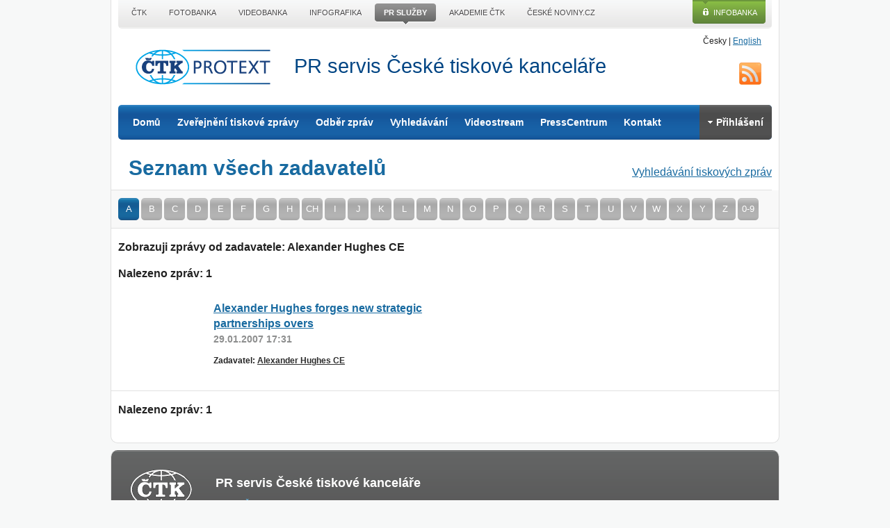

--- FILE ---
content_type: text/html; charset=UTF-8
request_url: https://www.protext.cz/zadavatele.php?nm=Alexander+Hughes+CE&lt=A
body_size: 4803
content:

<!doctype html>



 <html class="no-js" lang="cs"> 
    <head>	

<script>
    window.dataLayer = window.dataLayer || [];
    function gtag() { dataLayer.push(arguments); }

    gtag('consent', 'default', {
        'ad_storage': 'denied',
        'analytics_storage': 'denied',
        'functionality_storage': 'granted',
        'personalization_storage': 'denied',
        'security_storage': 'denied',
    });
</script>


<link rel="stylesheet" href="/css/cookieconsent/cookieconsent_protext.css" media="print" onload="this.media='all'">
<script src="/css/cookieconsent/cookieconsent_orestbida.js"></script>
<script src="/css/cookieconsent/cookieconsent_protext.js"></script>

 <script async src="https://www.googletagmanager.com/gtag/js?id=G-ZKEST1L9VE"></script> <script> window.dataLayer = window.dataLayer || []; function gtag(){dataLayer.push(arguments);} gtag('js', new Date()); gtag('config', 'G-ZKEST1L9VE'); </script>
    <meta charset="utf-8">
	<title>Seznam zadavatelů tiskových zpráv | Protext - PR služby ČTK</title>
	<meta name="description" content="Protext je služba ČTK pro zveřejnění tiskových zpráv, fotek a videozáznamů. Firmám i jednotlivcům umožňuje rozšíření vlastní tiskové zprávy odběratelům zpravodajského servisu ČTK.">
	<meta name="keywords" content="tiskové zprávy, zveřejnění tiskové zprávy, zpráva, sdělení, zveřejnění videa, PR, distribuční kanály, public relations (styk s veřejností), marketing, zpravodajství, tisk, články">

<meta name="google-site-verification" content="ZputnanoBIFfZgv1MSirJ-rg1iXDjDW5lnleR4V8hqc" />

	
	<meta name="viewport" content="width=device-width">

    <link rel="stylesheet" href="/css/protext/css/jquery-ui-1.8.18.custom.css">
    <link rel="stylesheet" href="/css/protext/css/colorbox.css">
    
    <link rel="stylesheet" href="/css/protext/css/style.css">
    <link rel="stylesheet" href="/css/protext/css/skeleton.css">
    <link rel="stylesheet" href="/css/protext/css/base_2014.css">
    
    <link rel="stylesheet" href="/css/protext/css/desktop.css" media="screen and (min-width: 960px)">
    <link rel="stylesheet" href="/css/protext/css/tablet-portrait.css" media="screen and (min-width: 768px) and (max-width: 959px)">
    <link rel="stylesheet" href="/css/protext/css/mobile-portrait.css" media="screen and (max-width: 767px)">
    <link rel="stylesheet" href="/css/protext/css/mobile-landscape.css" media="screen and (min-width: 480px) and (max-width: 767px)"> 
      
	<script src="/css/protext/js/libs/jquery-1.7.1.min.js"></script>
	<script src="/css/protext/js/libs/modernizr-2.5.3.min.js"></script>
    </head>
    <body class="">
    
    <div class="container ctk">
	<header id="branding" class="clearfix">    	
    	<p id="skiptocontent" class="visuallyhidden"><a href="#content">Přeskočit na obsah</a> | <a href="#menu">Přeskočit na navigaci</a></p>
        <p id="lang"><span>Česky</span> |  <a href="https://www.protext.cz/english/?lng=en">English</a></p>    	
	    <p id="logo"><a href="/">ČTK Protext</a></p>
      <p id="slogan" class="bold">PR servis České tiskové kanceláře</p>
        
	    <nav id="menu" role="navigation">
		<ul class="border-radius menu">
	      	<li><a href="/">Domů</a>
	      	<li>
            	<a href="/objednavka-tiskova-zprava.php">Zveřejnění tiskové zprávy</a>
            	<ul class="sublist">  
                    <li><a href="/protext-ctk.php">Protext ČTK</a></li>  
                    <li><a href="/protext-spoluprace.php">PR na zpravodajských portálech</a></li>  
                    <li><a href="/protext-international.php">Protext International</a></li> 
                    <li><a href="/psani-tiskovych-zprav.php">Psaní TZ</a></li>
	      	</ul>  
	      	</li>
	     	<li><a href="/odber-tiskovych-zprav.php#odber">Odběr zpráv</a></li>
	      	<li><a href="/vyhledavani.php">Vyhledávání</a>
          	<ul class="sublist">
            	<li><a href="/zadavatele.php">seznam zadavatelů</a></li>
                <li><a href="/kategorie.php">seznam kategorií</a></li>
                
                <li><a href="/pokrocile-vyhledavani.php">pokročilé vyhledávání</a></li>
            </ul>          
          	</li>
	      	<li><a href="/protext-video.php">Videostream</a></li>
	      	<li><a href="https://www.ctk.cz/sluzby/presscentrum/">PressCentrum</a></li>
  		<li><a href="/kontakt.php">Kontakt</a></li>


<script>
  $(document).ready(function () {
    $("#login_form").submit(function () {
      //alert("login");
      //check the username exists or not from ajax
      $.post("/protext-login_db.php", {
        email: $('#email_lg').val(),
        pass: $('#pass').val(),
        rand: Math.random()
      }, function (data) {
        //alert("d:"+data+":");
        if (data == 'logyes') //if correct login detail
        {
          //alert(data);
          $("#login_form").fadeOut(1000);

          $('li.login').replaceWith('<li class="login"><a href="uzivatelsky-ucet.php"><span></span>Účet</a>');
          $("#login_form").hide();
          $("#pass_form").hide();
          $("#logout_form").show();

          Redirect("./uzivatelsky-ucet.php");
        } else {
          $('#pass').val('');
          alert('Přihlašovací údaje nesouhlasí, zkuste to znovu.');
          return false;
        }
      });
      return false;
    });

    $("#pass_form").submit(function () {
      //check the username exists or not from ajax
      $.post("/protext-login_db.php", {
        email: $('#email_pw').val(),
        pass: $('#pass').val(),
        rand: Math.random()
      }, function (data) {
        if (data == 'passyes') //if correct email detail
        {
          //alert(data);
          $("#pass_form").hide();
          $("#mail_sent").show();
        } else {
          //alert(data);
          $('div.info').html('<b>Zadaný email není registrován.</b>');
        }
      });
      return false;//not to post the  form physically
    });

    $("a.closetab").click(function () {
      //alert("zavri tab");
      $("#mail_sent").hide();
    });

    $(".f_login").click(function () {
      $("#pass_form").hide();
      $("#login_form").show();
    });

    /*$(".f_pass").click(function()
    {
      $("#login_form").hide();
      $("#pass_form").show();
    });*/
  });
</script>

  <!--  -->
  <li class="login"><a href="#"><span></span>Přihlášení</a>
    <form action="#" method="post" id="pass_form">
      <div class="info">Zadejte svůj e-mail a my Vám na něj zašleme přístupové údaje.</div>
      <label for="email_pw">Email:</label> <input type="email" name="email" id="email_pw" placeholder="@">
      <button type="submit" class="button">Poslat heslo</button>
      <a href="#" class="f_login">Nebo se chcete přihlásit?</a>
      <a href="odber-tiskovych-zprav.php?akce=regis_form">Registrace pro odběr/zadávání zpráv</a>
    </form>
    <form action="#" method="post" id="login_form">
      <label for="email_lg">Email:</label> <input type="email" name="email_lg" id="email_lg" placeholder="@">
      <label for="pass">Heslo:</label> <input type="password" name="pass" id="pass">
      <button type="submit" class="button">Přihlásit</button>
      <a href="obnoveni-hesla.php" class="f_pass">Zapomněli jste heslo?</a>
      <a href="odber-tiskovych-zprav.php?akce=regis_form">Registrace pro odběr/zadávání zpráv</a>
    </form>
    <form action="#" method="post" id="mail_sent">
      <div class="info"><b>Na zadaný email byly odeslány přihlašovací údaje.</b></div>
      <div class="info"><a href="#" class="closetab">Zavřít [X]</a></div>
    </form>
  </li>
  <!--  -->
  
		</ul>


<a href="https://www.protext.cz/rss.php" id="rss" title="RSS">RSS</a>
	    </nav>
	</header>
	
    <article id="content" role="main">
    <p class="fright"><a href="vyhledavani.php">Vyhledávání tiskových zpráv</a></p>
    <h1>Seznam všech zadavatelů </h1>
    <nav id="subnavigation" class="clearfix">
    <ul>
    	<li id="ltA"><a href="?lt=A">A</a></li>
        <li id="ltB"><a href="?lt=B">B</a></li>
        <li id="ltC"><a href="?lt=C">C</a></li>
        <li id="ltD"><a href="?lt=D">D</a></li>
        <li id="ltE"><a href="?lt=E">E</a></li>
        <li id="ltF"><a href="?lt=F">F</a></li>
        <li id="ltG"><a href="?lt=G">G</a></li>
        <li id="ltH"><a href="?lt=H">H</a></li>
        <li id="ltCH"><a href="?lt=CH">CH</a></li>
        <li id="ltI"><a href="?lt=I">I</a></li>
        <li id="ltJ"><a href="?lt=J">J</a></li>
        <li id="ltK"><a href="?lt=K">K</a></li>
        <li id="ltL"><a href="?lt=L">L</a></li>
        <li id="ltM"><a href="?lt=M">M</a></li>
        <li id="ltN"><a href="?lt=N">N</a></li>
        <li id="ltO"><a href="?lt=O">O</a></li>
        <li id="ltP"><a href="?lt=P">P</a></li>
        <li id="ltQ"><a href="?lt=Q">Q</a></li>
        <li id="ltR"><a href="?lt=R">R</a></li>
        <li id="ltS"><a href="?lt=S">S</a></li>
        <li id="ltT"><a href="?lt=T">T</a></li>
        <li id="ltU"><a href="?lt=U">U</a></li>
        <li id="ltV"><a href="?lt=V">V</a></li>
        <li id="ltW"><a href="?lt=W">W</a></li>
        <li id="ltX"><a href="?lt=X">X</a></li>
        <li id="ltY"><a href="?lt=Y">Y</a></li>
        <li id="ltZ"><a href="?lt=Z">Z</a></li>
    	<li id="lt0-9"><a href="?lt=0-9">0-9</a></li>
    </ul>
    </nav>
    
<section class="pr">
		<p class="pager pepo"></p>
		<p class="bold">Zobrazuji zprávy od zadavatele: Alexander Hughes CE</p><p class="bold">Nalezeno zpráv: 1</p>
		
				<div class="rows">
			<article class="odd">
            	<header>
                    <img src="https://i4.ctk.cz/protext/2012/img_zprava_prazdny.gif" width="112" height="112" alt="" title="">
                  <h3><a href="/zprava/alexander-hughes-forges-new-strategic-partnerships-overs/8117">Alexander Hughes forges new strategic partnerships overs</a></h3>
                    <time datetime="2007-01-29">29.01.2007 17:31</time>
                </header>
                <p class="source">Zadavatel: <a href="zadavatele.php?nm=8117">Alexander Hughes CE</a></p>
            </article>
		</div>

		<p class="pager fright"></p>
		<p class="bold">Nalezeno zpráv: 1</p></section><script type="text/javascript">
	//window.onload = highLetter('lt');
	function highLetter(name) {
    var letter = decodeURI(
        (RegExp(name + '=' + '(.+?)(&|$)').exec(location.search)||[,null])[1]
    );
    if (((letter.length>2) && (letter != '0-9')) || (letter.length<1)) {
    	letter = 'A';
    }
    var cls = 'lt'+letter;
    //alert("LET:"+letter+":CLS:"+cls+":");
    if(document.getElementById(cls)) {
    	document.getElementById(cls).className += " active";
    }
}
window.onload = highLetter('lt');
</script>    
    </article>
    
    
    <div id='top-menu_line'>
    <ul>
    <li><a href='https://www.ctk.cz?utm_source=protext.cz&amp;utm_medium=protext.cz_top-lista&amp;utm_campaign=CTK-promo' title='ČTK'><span>ČTK</span></a></li>
    <li><a href='https://www.profimedia.cz' title='Fotobanka ČTK'><span>Fotobanka</span></a></li>
    <li><a href='https://ib.ctk.cz/?utm_source=protext.cz&amp;utm_medium=protext.cz_top-lista&amp;utm_campaign=VDB-promo' title='Videobanka ČTK'><span>Videobanka</span></a></li>
    <li><a href='https://ib.ctk.cz/?utm_source=protext.cz&amp;utm_medium=protext.cz_top-lista&amp;utm_campaign=GRB-promo' title='Infografika ČTK'><span>Infografika</span></a></li>
    <li class='slc'><a href='https://connect.ctk.cz/' title='PR servis ČTK'><span>PR služby</span></a><span class='arr_btm'></span></li>
    <li><a href='https://akademie.ctk.cz/?utm_source=protext.cz&amp;utm_medium=protext.cz_top-lista&amp;utm_campaign=Akademie-promo' title='Akademie ČTK'><span>Akademie ČTK</span></a></li>
    <li><a href='https://www.ceskenoviny.cz/?utm_source=protext.cz&amp;utm_medium=protext.cz_top-lista&amp;utm_campaign=CN-promo' title='České noviny, zpravodajský server ČTK'><span>České noviny.cz</span></a></li>
    </ul>
    <a class='a_novainfobanka' href='https://ib.ctk.cz' title='Infobanka ČTK'>Infobanka</a>
     
    
    </div>
     
        
    </div>
    
    
    <footer id="foot" class="container border-radius_10">
     <div class="up">     	
     	<h3>PR servis České tiskové kanceláře</h3>
        <p><a href="protext-ctk.php">Protext ČTK</a> | <a href="vyhledavani.php">Vyhledávání tiskových zpráv</a> | <a href="odber-tiskovych-zprav.php#odber">Odběr tiskových zpráv</a> | <a href="https://www.protext.cz/rss.php">RSS tiskových zpráv</a> | <a href="objednavka-tiskova-zprava.php">Objednávka</a> | <a href="podminky-sluzby.php">Podmínky služby</a></p>
        <img src="https://i4.ctk.cz/protext/2012/ctk_white.png" alt="logo ČTK">
      </div>
      <ul class="clearfix">
        <li><a href="/kategorie.php?kat=27">Auto-moto, doprava a stroje</a></li>
        <li><a href="/kategorie.php?kat=29">Energetika, suroviny</a></li>
        <li><a href="/kategorie.php?kat=33">Finance, ekonomika</a></li>
        <li><a href="/kategorie.php?kat=24">Chemický a farmaceutický průmysl</a></li>
        <li><a href="/kategorie.php?kat=28">IT, telekomunikace</a></li>
        <li><a href="/kategorie.php?kat=12">Kultura</a></li>
        <li><a href="/kategorie.php?kat=39">Média, společnost a životní styl</a></li>
        <li><a href="/kategorie.php?kat=32">Obchod, marketing</a></li>
        <li><a href="/kategorie.php?kat=7">Politika, veřejná správa a soudy</a></li>
        <li><a href="/kategorie.php?kat=20">Potraviny, gastronomie</a></li>
        <li><a href="/kategorie.php?kat=37">Služby, cestovní ruch</a></li>
        <li><a href="/kategorie.php?kat=14">Sport</a></li>
        <li><a href="/kategorie.php?kat=25">Stavebnictví, bydlení a reality</a></li>
        <li><a href="/kategorie.php?kat=15">Věda, vzdělávání a školství</a></li>
        <li><a href="/kategorie.php?kat=6">Zdravotnictví</a></li>
        <li><a href="/kategorie.php?kat=19">Zemědělství, životní prostředí </a></li>
        <li><a href="/kategorie.php?kat=58">Zpracovatelský a výrobní průmysl</a></li>
      </ul>
      
      
      
      
      	<ul class='ul_menu-foot'>
		<li class="fctk"><a href='https://www.ctk.cz/' title='ČTK - úvodní stránka'>Úvod</a></li>
		<li class="fctk"><a href='https://www.ctk.cz/o_ctk/' title='O ČTK'>O nás</a></li>
		<li class="fctk"><a href='https://www.ctk.cz/sluzby/' title='Služby ČTK'>Služby</a></li>
		<li class="fctk"><a href='https://www.ctk.cz/kontakty/' title='Kontakty v ČTK'>Kontakty</a></li>
		<li class="fctk"><a href='https://www.ctk.cz/faq/' title='Často kladené otázky'>FAQ</a></li>
		<li class='fctk'><a href='https://www.ctk.cz/novinky/' title='Novinky z ČTK'>Novinky</a></li>
		<li class='fctk'><a href='/oou/' title='Zzpracování osobních údajů'>Os. údaje</a></li>
		<li class='fctk_last'><a href='#' data-cc="c-settings" onclick="return false;" title='Druhy a možnosti nastavení cookies'>Cookies</a></li>
		</ul>
		<ul class='ul_soc-sites'>
		<li><a href='https://www.facebook.com/CTK.cz' title='ČTK na Facebooku'>ČTK na Facebooku</a>|</li>
		<li><a href='https://twitter.com/CTK_cz' title='ČTK na X'>X</a>|</li>
		<li class='li_last'><a href='https://www.ctk.cz/rss/novinky/' title='Novinky z ČTK prostřednictvím RSS' class='ico_rss'>RSS</a></li>
		</ul>
		
		<p class='p_copyright'>&copy; 2011-22.01.2026 <a href='https://www.ctk.cz/'>Česká tisková kancelář (ČTK)</a></p>
		<p class='p_contact'><strong>Tel.:</strong> +420 222 098 111   |    <strong>E–mail:</strong> <a href='mailto:ctk@ctk.cz'>ctk@ctk.cz</a></p>
      
      
      
      
      

    </footer>
    
    <script src="//ajax.googleapis.com/ajax/libs/jquery/1.7.1/jquery.min.js"></script>
	<script>window.jQuery || document.write('<script src="/css/protext/js/libs/jquery-1.7.1.min.js"><\\\\/script>')</script>

	
	<script src="/css/protext/js/plugins.js"></script>
	<script src="/css/protext/js/script.js"></script>
	


    </body>
</html>

--- FILE ---
content_type: text/css
request_url: https://www.protext.cz/css/protext/css/base_2014.css
body_size: 7250
content:
/* Common
----------------------------------------------------------------------------------------------------*/
/*html {background:url(https://i4.ctk.cz/protext/2012/bg.png) repeat;}*/
html {
  background-color: #F7F8F8;
}

body {
  /*padding-bottom:50px;*/
}

a {
  color: #186aa0;
}

a:hover,
a:active,
a:focus {
  text-decoration: none;
}

h1,
h2,
h3,
h4,
h5 {
  color: #186aa0;
}

h1 {
  font-size: 187.5%;
  font-weight: bold;
}

h2 {
  font-size: 137.5%;
}

h3 {
  font-size: 125%;
}

h4 {
  font-size: 112.5%;
}

/* Fonts size
8px		0.5em		50%	6	pt
9px		0.563em		56.3%	7pt
10px	0.625em		62.5%	8pt
11px	0.688em		68.8%	8pt
12px	0.75em		75%		9pt
13px	0.813em		81.3%	10pt
14px	0.875em		87.5%	11pt
15px	0.938em		93.8%	11pt
16px	1em			100%	12pt
17px	1.063em		106.3%	13pt
18px	1.125em		112.5%	14pt
19px	1.188em		118.8%	14pt
20px	1.25em		125%	15pt
21px	1.313em		131.3%	16pt
22px	1.375em		137.5%	17pt
23px	1.438em		143.8%	17pt
24px	1.5em		150%	18pt
*/


form p {
  font-size: 87.5%;
}

legend {
  font-weight: bold;
}

label {
  display: inline-block;
  text-align: right;
  line-height: 2.5em;
  font-size: 87.5%;
}

label.not {
  width: auto;
}

input {
  padding: 5px;
  font-size: 87.5%;
}

select {
  font-size: 87.5%;
}

input[type=text],
input[type=email],
input[type=date],
input[type=time],
input[type=search],
input[type=tel],
input[type=password],
textarea {
  border: 1px solid #8c8c8c;
  -webkit-box-shadow: inset -1px -1px 2px 0px #dedede;
  -moz-box-shadow: inset -1px -1px 2px 0px #dedede;
  box-shadow: inset -1px -1px 2px 0px #dedede;
  -webkit-border-radius: 5px;
  -moz-border-radius: 5px;
  border-radius: 5px;
}

textarea {}

input[type=text],
input[type=email],
input[type=search],
input[type=tel],
input[type=password] {
  width: 200px;
}

input[type=date],
input[type=time] {
  width: 80px;
}

input:focus,
textarea:focus {
  background: #d6e9ff;
}


/* Specific
----------------------------------------------------------------------------------------------------*/

.relative {
  position: relative;
}

.fright {
  float: right;
}

.fleft {
  float: left
}

.alpha {
  margin-left: 0 !important;
}

.omega {
  margin-right: 0 !important;
}

.bold {
  font-weight: bold;
}

.note {
  color: #989898;
}

p.note {
  font-size: 87.5%;
}

.subline {
  border-bottom: 1px solid #e1e1e1;
}

.border-radius {
  -webkit-border-radius: 5px;
  -moz-border-radius: 5px;
  border-radius: 5px;
}

.border-radius_10 {
  -webkit-border-radius: 10px;
  -moz-border-radius: 10px;
  border-radius: 10px;
}

.border_bottom {
  border-bottom: 1px solid #e1e1e1;
}

.margin_top {
  margin-top: 30px;
}

.margin_left {
  margin-left: 10px;
}

.padovan {
  padding: 1px 0;
}

.button {
  position: relative;
  padding: 7px 15px;
  color: #fff;
  -webkit-border-radius: 5px;
  -moz-border-radius: 5px;
  border-radius: 5px;
  background: #7e7e7e;
  background: -moz-linear-gradient(top, #7e7e7e 0%, #b8b8b8 3%, #9e9e9e 6%, #808080 22%, #797979 28%, #7a7a7a 38%, #838383 50%, #898989 69%, #898989 81%, #838383 88%, #757575 97%, #5e5e5e 100%);
  background: -webkit-gradient(linear, left top, left bottom, color-stop(0%, #7e7e7e), color-stop(3%, #b8b8b8), color-stop(6%, #9e9e9e), color-stop(22%, #808080), color-stop(28%, #797979), color-stop(38%, #7a7a7a), color-stop(50%, #838383), color-stop(69%, #898989), color-stop(81%, #898989), color-stop(88%, #838383), color-stop(97%, #757575), color-stop(100%, #5e5e5e));
  background: -webkit-linear-gradient(top, #7e7e7e 0%, #b8b8b8 3%, #9e9e9e 6%, #808080 22%, #797979 28%, #7a7a7a 38%, #838383 50%, #898989 69%, #898989 81%, #838383 88%, #757575 97%, #5e5e5e 100%);
  background: -o-linear-gradient(top, #7e7e7e 0%, #b8b8b8 3%, #9e9e9e 6%, #808080 22%, #797979 28%, #7a7a7a 38%, #838383 50%, #898989 69%, #898989 81%, #838383 88%, #757575 97%, #5e5e5e 100%);
  background: -ms-linear-gradient(top, #7e7e7e 0%, #b8b8b8 3%, #9e9e9e 6%, #808080 22%, #797979 28%, #7a7a7a 38%, #838383 50%, #898989 69%, #898989 81%, #838383 88%, #757575 97%, #5e5e5e 100%);
  background: linear-gradient(top, #7e7e7e 0%, #b8b8b8 3%, #9e9e9e 6%, #808080 22%, #797979 28%, #7a7a7a 38%, #838383 50%, #898989 69%, #898989 81%, #838383 88%, #757575 97%, #5e5e5e 100%);

  /*filter: progid:DXImageTransform.Microsoft.gradient( startColorstr='#7e7e7e', endColorstr='#5e5e5e',GradientType=0 );*/
}

.big.button {
  padding: 12px 20px;
  font-size: 18px;
  font-weight: bold;
  background: #1e6fae;
  background: -moz-linear-gradient(top, #1e6fae 0%, #3f93d3 2%, #1f74b5 4%, #1a71b4 8%, #1863a6 16%, #17579e 24%, #15569a 27%, #15559c 39%, #1760a4 59%, #1962a7 71%, #1860a8 80%, #1863a7 84%, #1661a5 88%, #14539a 100%);
  background: -webkit-gradient(linear, left top, left bottom, color-stop(0%, #1e6fae), color-stop(2%, #3f93d3), color-stop(4%, #1f74b5), color-stop(8%, #1a71b4), color-stop(16%, #1863a6), color-stop(24%, #17579e), color-stop(27%, #15569a), color-stop(39%, #15559c), color-stop(59%, #1760a4), color-stop(71%, #1962a7), color-stop(80%, #1860a8), color-stop(84%, #1863a7), color-stop(88%, #1661a5), color-stop(100%, #14539a));
  background: -webkit-linear-gradient(top, #1e6fae 0%, #3f93d3 2%, #1f74b5 4%, #1a71b4 8%, #1863a6 16%, #17579e 24%, #15569a 27%, #15559c 39%, #1760a4 59%, #1962a7 71%, #1860a8 80%, #1863a7 84%, #1661a5 88%, #14539a 100%);
  background: -o-linear-gradient(top, #1e6fae 0%, #3f93d3 2%, #1f74b5 4%, #1a71b4 8%, #1863a6 16%, #17579e 24%, #15569a 27%, #15559c 39%, #1760a4 59%, #1962a7 71%, #1860a8 80%, #1863a7 84%, #1661a5 88%, #14539a 100%);
  background: -ms-linear-gradient(top, #1e6fae 0%, #3f93d3 2%, #1f74b5 4%, #1a71b4 8%, #1863a6 16%, #17579e 24%, #15569a 27%, #15559c 39%, #1760a4 59%, #1962a7 71%, #1860a8 80%, #1863a7 84%, #1661a5 88%, #14539a 100%);
  background: linear-gradient(top, #1e6fae 0%, #3f93d3 2%, #1f74b5 4%, #1a71b4 8%, #1863a6 16%, #17579e 24%, #15569a 27%, #15559c 39%, #1760a4 59%, #1962a7 71%, #1860a8 80%, #1863a7 84%, #1661a5 88%, #14539a 100%);
}

a.button {
  text-decoration: none;
  color: #fff;
}

a.button:hover,
a.button:active,
a.button:focus {
  text-decoration: underline;
}

button.button {
  border: 0;
}

.background_grey {
  padding: 1px 0;
  background: #f5f5f5;
}

article footer {
  clear: both;
  margin: 0 -10px;
  padding: 0 10px;
  background: #f5f5f5;
  border-top: 1px solid #e1e1e1;
  border-bottom: 1px solid #e1e1e1;
}

article footer p {
  font-size: 87.5%;
}

article header h2 {
  font-size: 125%;
  margin: 0;
}

article header h3 {
  font-size: 100%;
  margin: 0;
}

article header img {
  float: left;
  margin: 0 15px 5px 0;
  -webkit-border-radius: 5px;
  -moz-border-radius: 5px;
  border-radius: 5px;

}

article p.source {
  font-size: 75%;
  font-weight: bold;
}

article p.source a {
  color: #2b2b2b;
}

span.posted,
time {
  color: #8d8e8e;
  font-size: 87.5%;
  font-weight: bold;
}

p.pager {
  font-weight: bold;
  font-size: 81.3%;
}

p.pager .number {
  padding-left: 10px;
  padding-right: 10px;
  background: #b1b1b1;
  background: -moz-linear-gradient(top, #b1b1b1 0%, #cccccc 3%, #c2c2c2 6%, #aeaeae 23%, #a9a9a9 29%, #a9a9a9 35%, #b1b1b1 58%, #b4b4b4 81%, #b2b2b2 87%, #a6a6a6 100%);
  background: -webkit-gradient(linear, left top, left bottom, color-stop(0%, #b1b1b1), color-stop(3%, #cccccc), color-stop(6%, #c2c2c2), color-stop(23%, #aeaeae), color-stop(29%, #a9a9a9), color-stop(35%, #a9a9a9), color-stop(58%, #b1b1b1), color-stop(81%, #b4b4b4), color-stop(87%, #b2b2b2), color-stop(100%, #a6a6a6));
  background: -webkit-linear-gradient(top, #b1b1b1 0%, #cccccc 3%, #c2c2c2 6%, #aeaeae 23%, #a9a9a9 29%, #a9a9a9 35%, #b1b1b1 58%, #b4b4b4 81%, #b2b2b2 87%, #a6a6a6 100%);
  background: -o-linear-gradient(top, #b1b1b1 0%, #cccccc 3%, #c2c2c2 6%, #aeaeae 23%, #a9a9a9 29%, #a9a9a9 35%, #b1b1b1 58%, #b4b4b4 81%, #b2b2b2 87%, #a6a6a6 100%);
  background: -ms-linear-gradient(top, #b1b1b1 0%, #cccccc 3%, #c2c2c2 6%, #aeaeae 23%, #a9a9a9 29%, #a9a9a9 35%, #b1b1b1 58%, #b4b4b4 81%, #b2b2b2 87%, #a6a6a6 100%);
  background: linear-gradient(top, #b1b1b1 0%, #cccccc 3%, #c2c2c2 6%, #aeaeae 23%, #a9a9a9 29%, #a9a9a9 35%, #b1b1b1 58%, #b4b4b4 81%, #b2b2b2 87%, #a6a6a6 100%);
  /*filter: progid:DXImageTransform.Microsoft.gradient( startColorstr='#b1b1b1', endColorstr='#a6a6a6',GradientType=0 );*/

}

p.pager span.active {
  background: #0f5788;
  background: -moz-linear-gradient(top, #0f5788 0%, #4ea2d3 3%, #1c7cb0 6%, #155d94 25%, #155b93 38%, #16639a 50%, #18699f 69%, #17679d 84%, #14578f 97%, #355168 100%);
  background: -webkit-gradient(linear, left top, left bottom, color-stop(0%, #0f5788), color-stop(3%, #4ea2d3), color-stop(6%, #1c7cb0), color-stop(25%, #155d94), color-stop(38%, #155b93), color-stop(50%, #16639a), color-stop(69%, #18699f), color-stop(84%, #17679d), color-stop(97%, #14578f), color-stop(100%, #355168));
  background: -webkit-linear-gradient(top, #0f5788 0%, #4ea2d3 3%, #1c7cb0 6%, #155d94 25%, #155b93 38%, #16639a 50%, #18699f 69%, #17679d 84%, #14578f 97%, #355168 100%);
  background: -o-linear-gradient(top, #0f5788 0%, #4ea2d3 3%, #1c7cb0 6%, #155d94 25%, #155b93 38%, #16639a 50%, #18699f 69%, #17679d 84%, #14578f 97%, #355168 100%);
  background: -ms-linear-gradient(top, #0f5788 0%, #4ea2d3 3%, #1c7cb0 6%, #155d94 25%, #155b93 38%, #16639a 50%, #18699f 69%, #17679d 84%, #14578f 97%, #355168 100%);
  background: linear-gradient(top, #0f5788 0%, #4ea2d3 3%, #1c7cb0 6%, #155d94 25%, #155b93 38%, #16639a 50%, #18699f 69%, #17679d 84%, #14578f 97%, #355168 100%);
  /*filter: progid:DXImageTransform.Microsoft.gradient( startColorstr='#0f5788', endColorstr='#355168',GradientType=0 );*/
}

.none {
  display: none;
}


/******************************* PARTS **************************************************************/

/* Container
----------------------------------------------------------------------------------------------------*/
.container {
  position: relative;
  background: #fff;
  padding-bottom: 20px;
  border: 1px solid #e0e0e0;
  -webkit-border-radius: 10px;
  -moz-border-radius: 10px;
  border-radius: 10px;
  border-top: 0;

  -moz-border-radius-topright: 0;
  -moz-border-radius-topleft: 0;
  -webkit-border-top-right-radius: 0px;
  -webkit-border-top-left-radius: 0px;
  border-top-right-radius: 0px;
  border-top-left-radius: 0px;

}


/* Head
----------------------------------------------------------------------------------------------------*/
header#branding {
  margin: 0;
  padding: 0 10px;
}


#lang {
  font-size: 75%;
  margin: 10px 15px 0 0;
  paddding: 0;
}

#logo {
  width: 210px;
  height: 60px;
  margin: 25px 20px 0 23px;
  padding: 0;
  float: left;
  background: url(https://i4.ctk.cz/protext/2014/logo.png) 0 0 no-repeat;
}

h1#logo {
  text-indent: 100%;
  white-space: nowrap;
  overflow: hidden;
}

p#logo a {
  display: block;
  width: 100%;
  height: 100%;
  text-indent: 100%;
  white-space: nowrap;
  overflow: hidden;
}

#slogan {
  font-family: Calibri, Arial;
  float: left;
  margin: 34px 0 0 0;
  color: #004584;
  font-size: 180%;
  font-weight: normal;
}

#rss {
  position: absolute;
  top: 90px;
  right: 25px;
  width: 32px;
  height: 32px;
  text-indent: 100%;
  white-space: nowrap;
  overflow: hidden;
  background: url(https://i4.ctk.cz/protext/2012/rss_32x32.png) 0 0 no-repeat;
}

#facebook {
  position: absolute;
  top: 90px;
  right: 25px;
  width: 32px;
  height: 32px;
  text-indent: 100%;
  white-space: nowrap;
  overflow: hidden;
  background: url(https://i4.ctk.cz/protext/2012/facebook.png) 0 0 no-repeat;
}

#twitter {
  position: absolute;
  top: 90px;
  right: 65px;
  width: 32px;
  height: 32px;
  text-indent: 100%;
  white-space: nowrap;
  overflow: hidden;
  background: url(https://i4.ctk.cz/protext/2012/twitter.png) 0 0 no-repeat;
}


nav#menu {
  clear: both;
  padding: 25px 0 0 0;
}

#menu ul {
  z-index: 3;
  position: relative;
  padding: 0 0 0 9px;
  margin: 0;
  text-align: left;
  background: #1c71aa;
  background: -moz-linear-gradient(top, #1c71aa 0%, #4291d5 2%, #1c73b5 4%, #15599e 24%, #15569b 28%, #15569b 36%, #175da2 50%, #1861a6 66%, #1862a6 84%, #14549a 98%, #134676 100%);
  background: -webkit-gradient(linear, left top, left bottom, color-stop(0%, #1c71aa), color-stop(2%, #4291d5), color-stop(4%, #1c73b5), color-stop(24%, #15599e), color-stop(28%, #15569b), color-stop(36%, #15569b), color-stop(50%, #175da2), color-stop(66%, #1861a6), color-stop(84%, #1862a6), color-stop(98%, #14549a), color-stop(100%, #134676));
  background: -webkit-linear-gradient(top, #1c71aa 0%, #4291d5 2%, #1c73b5 4%, #15599e 24%, #15569b 28%, #15569b 36%, #175da2 50%, #1861a6 66%, #1862a6 84%, #14549a 98%, #134676 100%);
  background: -o-linear-gradient(top, #1c71aa 0%, #4291d5 2%, #1c73b5 4%, #15599e 24%, #15569b 28%, #15569b 36%, #175da2 50%, #1861a6 66%, #1862a6 84%, #14549a 98%, #134676 100%);
  background: -ms-linear-gradient(top, #1c71aa 0%, #4291d5 2%, #1c73b5 4%, #15599e 24%, #15569b 28%, #15569b 36%, #175da2 50%, #1861a6 66%, #1862a6 84%, #14549a 98%, #134676 100%);
  background: linear-gradient(top, #1c71aa 0%, #4291d5 2%, #1c73b5 4%, #15599e 24%, #15569b 28%, #15569b 36%, #175da2 50%, #1861a6 66%, #1862a6 84%, #14549a 98%, #134676 100%);

  /*filter: progid:DXImageTransform.Microsoft.gradient( startColorstr='#1c71aa', endColorstr='#134676',GradientType=0 );*/

}

#menu ul:after {
  content: ".";
  display: block;
  height: 0;
  clear: both;
  visibility: hidden;
}

#menu ul li {
  position: relative;
  line-height: 50px;
  font-weight: bold;
  font-size: 87.5%;
}

#menu ul li a {
  padding: 10px 12px 17px 12px;
  color: #fff;
  text-decoration: none;
}

#menu ul li a:hover,
#menu li:active a,
#menu li:focus a,
#menu li.hover a,
#menu li:hover a {
  background: #00284b;
  -webkit-border-top-left-radius: 5px;
  -webkit-border-top-right-radius: 5px;
  -moz-border-radius-topleft: 5px;
  -moz-border-radius-topright: 5px;
  border-top-left-radius: 5px;
  border-top-right-radius: 5px;

}

#menu ul li.login {
  float: right;
  padding-left: 12px;
  background: #555555;
  background: -moz-linear-gradient(top, #555555 0%, #787878 2%, #5a5a5a 4%, #4e4e4e 22%, #4c4c4c 26%, #4c4c4c 40%, #505050 50%, #525252 84%, #4b4b4b 98%, #3b3b3b 100%);
  background: -webkit-gradient(linear, left top, left bottom, color-stop(0%, #555555), color-stop(2%, #787878), color-stop(4%, #5a5a5a), color-stop(22%, #4e4e4e), color-stop(26%, #4c4c4c), color-stop(40%, #4c4c4c), color-stop(50%, #505050), color-stop(84%, #525252), color-stop(98%, #4b4b4b), color-stop(100%, #3b3b3b));
  background: -webkit-linear-gradient(top, #555555 0%, #787878 2%, #5a5a5a 4%, #4e4e4e 22%, #4c4c4c 26%, #4c4c4c 40%, #505050 50%, #525252 84%, #4b4b4b 98%, #3b3b3b 100%);
  background: -o-linear-gradient(top, #555555 0%, #787878 2%, #5a5a5a 4%, #4e4e4e 22%, #4c4c4c 26%, #4c4c4c 40%, #505050 50%, #525252 84%, #4b4b4b 98%, #3b3b3b 100%);
  background: -ms-linear-gradient(top, #555555 0%, #787878 2%, #5a5a5a 4%, #4e4e4e 22%, #4c4c4c 26%, #4c4c4c 40%, #505050 50%, #525252 84%, #4b4b4b 98%, #3b3b3b 100%);
  background: linear-gradient(top, #555555 0%, #787878 2%, #5a5a5a 4%, #4e4e4e 22%, #4c4c4c 26%, #4c4c4c 40%, #505050 50%, #525252 84%, #4b4b4b 98%, #3b3b3b 100%);
  /*filter: progid:DXImageTransform.Microsoft.gradient( startColorstr='#555555', endColorstr='#3b3b3b',GradientType=0 );*/

  -webkit-border-radius: 5px;
  -moz-border-radius: 5px;
  border-radius: 5px;

  -webkit-border-top-left-radius: 0;
  -webkit-border-bottom-left-radius: 0;
  -moz-border-radius-topleft: 0;
  -moz-border-radius-bottomleft: 0;
  border-top-left-radius: 0;
  border-bottom-left-radius: 0;



}

#menu ul li.login a span {
  display: block;
  position: absolute;
  top: 23px;
  left: 12px;
  width: 7px;
  height: 4px;
  background: url(https://i4.ctk.cz/protext/2012/login_arrow.gif) 0 0 no-repeat;
}

#menu ul li.login a:hover,
#menu li.login:hover a,
#menu li.login:active a,
#menu li.login:focus a {
  background: #4d4d4d;
}

#menu ul li.login form {
  z-index: 1;
  display: none;
  position: absolute;
  right: 0;
  width: 252px;
  /*215px*/
  margin: 0;
  padding: 10px 20px;
  line-height: 35px;
  background: #4d4d4d;
  -webkit-border-bottom-right-radius: 5px;
  -webkit-border-bottom-left-radius: 5px;
  -moz-border-radius-bottomright: 5px;
  -moz-border-radius-bottomleft: 5px;
  border-bottom-right-radius: 5px;
  border-bottom-left-radius: 5px;

}

#menu ul li.login:hover form,
#menu ul li.login.hover form {
  display: block;
  position: absolute;
  right: 0;
}

#menu ul li.login form label {
  display: block;
  min-width: 70px;
  /*45px*/
  padding-right: 5px;
  font-size: 100%;
  color: #fff;
  float: left;
  clear: left;
}

#menu ul li.login form input {
  width: 150px;
  float: left;
  font-size: 14px;
}

#menu ul li.login form button {
  clear: both;
  float: left;
  margin: 5px 0 5px 50px;
  font-size: 13px;
  font-weight: bold;
}

#menu ul li.login form a {
  clear: both;
  line-height: 1.5em;
  padding: 0;
  margin: 5px 0 0 50px;
  display: block;
  background: none;
  font-weight: normal;
  text-decoration: underline;
  font-size: 12px;
}

#menu ul li.login form a:hover,
#menu ul li.login form a:active,
#menu ul li.login form a:focus {
  text-decoration: none;
}


#menu ul ul {
  position: absolute;
  height: auto;
  width: 100%;
  left: -999em;
  padding: 0 0 14px 0;
  background: #00284b;
  -webkit-border-bottom-right-radius: 5px;
  -webkit-border-bottom-left-radius: 5px;
  -moz-border-radius-bottomright: 5px;
  -moz-border-radius-bottomleft: 5px;
  border-bottom-right-radius: 5px;
  border-bottom-left-radius: 5px;

}

#menu ul li:hover ul,
#menu ul li.hover ul {
  left: 0;
}

#menu ul ul li {
  float: none;
  line-height: 1.4em;
  display: block;
  padding: 0;
  margin: 0;
  font-weight: normal;
  background: #00284b;
  border-bottom: 1px solid #003665;

}

#menu ul ul li a {
  margin: 0;
  padding: 10px 10px 10px 22px;
  display: block;
  background: url(https://i4.ctk.cz/protext/2012/navli_arrow.gif) 10px 15px no-repeat !important;
  color: #52caff;

}

#menu ul ul li a:hover,
#menu ul ul li a:focus,
#menu ul ul li a:active {
  background: #003665 url(https://i4.ctk.cz/protext/2012/navli_arrow.gif) 10px -68px no-repeat !important;
  color: #fff;
  text-decoration: underline;
}

#menu ul li.login form .info {
  clear: both;
  line-height: 1.5em;
  padding: 0;
  margin: 5px 5px 0 0;
  color: #fff;
  display: block;
  background: none;
  font-weight: normal;
  font-size: 12px;
}

#menu ul li.login form#pass_form {
  display: none;
}

#menu ul li.login form#mail_sent {
  display: none;
}

#menu ul li.login form#logout_form {
  display: none;
}

/* Content
----------------------------------------------------------------------------------------------------*/
#content h1 {
  margin: 20px 0 0 0;
  padding: 0 10px 10px 15px;
  border-bottom: 1px solid #e1e1e1;
}

.columns h2,
column h2,
.columns h3,
.columns h3 {
  font-size: 1em;
}

.columns p,
.column p,
.columns li,
.column li,
.columns table,
.column table {
  font-size: 87.5%;
}

.side h1,
.side h2,
.side h3,
.side h4,
.side h5,
.side h6,
.side p,
.side table,
.side address {
  margin-left: 20px;
  margin-right: 20px;
}

.side p,
.side li,
.side address {
  font-size: 75%;
}

.side li {
  margin: 10px 0;
}

.side p.perex {
  font-size: 87.5%;
}

.side address {
  font-style: normal;
  margin-top: 1em;
  margin-bottom: 1em;
}

.side div.spacer {
  margin: 15px 0;
}

.side a.big.button {
  margin: 0;
  padding-left: 0;
  padding-right: 0;
  display: block;
  width: 100%;
  text-align: center;
}


/* Foot
----------------------------------------------------------------------------------------------------*/
footer#foot {
  position: relative;
  top: 10px;

  color: #fff;
  /*
	background: #3f3f3f;
	background: -moz-linear-gradient(top,  #3f3f3f 0%, #393939 0%, #393939 71%, #252525 100%, #4e4e4e 100%);
	background: -webkit-gradient(linear, left top, left bottom, color-stop(0%,#3f3f3f), color-stop(0%,#393939), color-stop(71%,#393939), color-stop(100%,#252525), color-stop(100%,#4e4e4e));
	background: -webkit-linear-gradient(top,  #3f3f3f 0%,#393939 0%,#393939 71%,#252525 100%,#4e4e4e 100%);
	background: -o-linear-gradient(top,  #3f3f3f 0%,#393939 0%,#393939 71%,#252525 100%,#4e4e4e 100%);
	background: -ms-linear-gradient(top,  #3f3f3f 0%,#393939 0%,#393939 71%,#252525 100%,#4e4e4e 100%);
	background: linear-gradient(top,  #3f3f3f 0%,#393939 0%,#393939 71%,#252525 100%,#4e4e4e 100%); */

  background: #5a5b5b url(https://i4.ctk.cz/protext/2012/bg_foot.png) 0 0 no-repeat;
  /* Old browsers */
  -webkit-border-radius: 10px;
  -moz-border-radius: 10px;
  border-radius: 10px;

}

footer#foot .up {
  padding: 0 0 20px 150px;
  /*
	background: #393939;
	background: -moz-linear-gradient(top,  #393939 0%, #606060 1%, #444444 2%, #313131 25%, #313131 37%, #363636 50%, #393939 68%, #393939 81%, #2e2e2e 99%, #323232 100%);
	background: -webkit-gradient(linear, left top, left bottom, color-stop(0%,#393939), color-stop(1%,#606060), color-stop(2%,#444444), color-stop(25%,#313131), color-stop(37%,#313131), color-stop(50%,#363636), color-stop(68%,#393939), color-stop(81%,#393939), color-stop(99%,#2e2e2e), color-stop(100%,#323232));
	background: -webkit-linear-gradient(top,  #393939 0%,#606060 1%,#444444 2%,#313131 25%,#313131 37%,#363636 50%,#393939 68%,#393939 81%,#2e2e2e 99%,#323232 100%);
	background: -o-linear-gradient(top,  #393939 0%,#606060 1%,#444444 2%,#313131 25%,#313131 37%,#363636 50%,#393939 68%,#393939 81%,#2e2e2e 99%,#323232 100%);
	background: -ms-linear-gradient(top,  #393939 0%,#606060 1%,#444444 2%,#313131 25%,#313131 37%,#363636 50%,#393939 68%,#393939 81%,#2e2e2e 99%,#323232 100%);
	background: linear-gradient(top,  #393939 0%,#606060 1%,#444444 2%,#313131 25%,#313131 37%,#363636 50%,#393939 68%,#393939 81%,#2e2e2e 99%,#323232 100%);
	/*filter: progid:DXImageTransform.Microsoft.gradient( startColorstr='#393939', endColorstr='#323232',GradientType=0 );*/

  -webkit-border-radius: 10px;
  -moz-border-radius: 10px;
  border-radius: 10px;

  -moz-border-radius-bottomright: 0;
  -moz-border-radius-bottomleft: 0;
  -webkit-border-bottom-right-radius: 0px;
  -webkit-border-bottom-left-radius: 0px;
  border-bottom-right-radius: 0px;
  border-bottom-left-radius: 0px;

}

footer#foot h2,
footer#foot h3 {
  color: #fff;
  font-size: 112.5%;
  margin: 0;
  padding-top: 35px;
}

footer#foot .up img {
  position: absolute;
  top: 28px;
  left: 28px;
}

footer#foot .up p {
  margin: 10px 0 0 0;
  font-size: 75%;
}


footer#foot ul {
  margin-left: 150px;
  padding-left: 20px;
  color: #bcbcbc;
}

footer#foot ul li {
  width: 50%;
  float: left;
  font-size: 81.3%;
}

footer#foot p.contact {
  margin-left: auto;
  margin-right: auto;
  margin-bottom: 20px;
  width: 80%;
  padding: 10px 15px;

  background: #4a4a4a;
  font-weight: bold;
}

footer#foot p.contact span {
  display: inline-block;
  margin-right: 40px;
}

footer#foot p.contact img {
  margin-right: 8px;
}

footer#foot p.contact a {
  color: #fff;
}

footer#foot a {
  color: #69c1f4;
}


p.aivo {
  float: right;
  position: absolute;
  bottom: -50px;
  right: 20px;
  font-size: 81.3%;
  color: #292929;
}

p.aivo a {
  background: url(https://i4.ctk.cz/protext/2012/aivo.png) 0 50% no-repeat;
  padding-left: 20px;
}

p.copy {
  float: left;
  position: absolute;
  bottom: -50px;
  left: 20px;
  font-size: 81.3%;
  color: #292929;
}

/* footer z webu ctk.cz */
#foot ul.ul_menu-foot {
  float: left;
  margin-bottom: 13px;
  width: 50%;
  margin-left: 20px;
  font-weight: bold;
}

#foot ul.ul_menu-foot li.fctk {
  list-style: none;
  float: left;
  display: inline;
  margin-right: 8px;
  padding-right: 10px;
  width: auto;
  background: url(https://i4.ctk.cz/ctk/2011/bg_menu-foot.gif) no-repeat center right;
}

#foot ul.ul_menu-foot li.fctk_last {
  list-style: none;
  padding-right: 0;
  margin-right: 0;
  background: none;
  width: auto;
}

#foot ul.ul_menu-foot li a {
  color: #b7b7b7;
  text-decoration: none;
}

#foot ul.ul_menu-foot li a:hover {
  text-decoration: underline;
}

#foot ul.ul_soc-sites {
  float: right;
  margin-bottom: 13px;
  width: 40%;
  margin-left: 10px;
  font-weight: bold;
}

#foot ul.ul_soc-sites li {
  float: left;
  display: inline;
  margin-right: 13px;
  color: #b7b7b7;
  width: auto;
}

#foot ul.ul_soc-sites li a {
  color: #b7b7b7;
  text-decoration: none;
  margin-right: 13px;
}

#foot ul.ul_soc-sites li a:hover {
  text-decoration: underline;
}

#foot ul.ul_soc-sites li.li_last {
  padding-right: 0;
  margin-right: 0;
  background: none;
}

#foot ul.ul_soc-sites li a.ico_rss {
  margin-right: 0;
  padding-right: 12px;
  background: url(https://i4.ctk.cz/ctk/2011/ico_rss-foot.gif) no-repeat center right;
}

#foot p.p_copyright {
  float: left;
  clear: left;
  white-space: nowrap;
  color: #e9e9e9;
  margin-left: 40px;
  font-size: 12px;
  font-weight: bold;
  margin-top: 4px;
}

#foot p.p_copyright a {
  color: #e9e9e9;
}

#foot p.p_contact {
  float: right;
  clear: right;
  white-space: nowrap;
  color: #e9e9e9;
  margin-right: 60px;
  font-size: 12px;
  font-weight: bold;
  margin-top: 4px;
}

#foot p.p_contact a {
  color: #55ace0;
}



/******************************* PAGES **************************************************************/

/* Hp
----------------------------------------------------------------------------------------------------*/
.protext {
  position: relative;
  width: 189px;
  width: 19.68%;
  min-height: 234px;
  float: left;
  padding: 13px 15px 50px 15px;
  margin: 20px 0.53% 0 0.53%;
  border: 1px solid #d4d4d4;
  border-left: 0;
  background: #f7f7f7;
  background: -moz-linear-gradient(top, #f7f7f7 0%, #f4f4f4 1%, #f6f6f6 2%, #f3f3f3 2%, #f3f3f3 7%, #eeeeee 14%, #eeeeee 18%, #ececec 19%, #ececec 100%);
  background: -webkit-gradient(linear, left top, left bottom, color-stop(0%, #f7f7f7), color-stop(1%, #f4f4f4), color-stop(2%, #f6f6f6), color-stop(2%, #f3f3f3), color-stop(7%, #f3f3f3), color-stop(14%, #eeeeee), color-stop(18%, #eeeeee), color-stop(19%, #ececec), color-stop(100%, #ececec));
  background: -webkit-linear-gradient(top, #f7f7f7 0%, #f4f4f4 1%, #f6f6f6 2%, #f3f3f3 2%, #f3f3f3 7%, #eeeeee 14%, #eeeeee 18%, #ececec 19%, #ececec 100%);
  background: -o-linear-gradient(top, #f7f7f7 0%, #f4f4f4 1%, #f6f6f6 2%, #f3f3f3 2%, #f3f3f3 7%, #eeeeee 14%, #eeeeee 18%, #ececec 19%, #ececec 100%);
  background: -ms-linear-gradient(top, #f7f7f7 0%, #f4f4f4 1%, #f6f6f6 2%, #f3f3f3 2%, #f3f3f3 7%, #eeeeee 14%, #eeeeee 18%, #ececec 19%, #ececec 100%);
  background: linear-gradient(top, #f7f7f7 0%, #f4f4f4 1%, #f6f6f6 2%, #f3f3f3 2%, #f3f3f3 7%, #eeeeee 14%, #eeeeee 18%, #ececec 19%, #ececec 100%);

  /* filter: progid:DXImageTransform.Microsoft.gradient( startColorstr='#f7f7f7', endColorstr='#ececec',GradientType=0 ); */
}

.protext h2 {
  margin: 0 0 3px 0;
  line-height: 1.2em;
}

.protext h3 {
  margin: 0;
  font-size: 87.5%;
  color: #1e1d1d;
}

.protext.active {
  color: #fff;
  border: 1px solid #0f73a7;
  border-left: 0;
  background: #23a9e6;
  background: -moz-linear-gradient(top, #23a9e6 0%, #20a6e3 5%, #1fa4df 6%, #1a9fda 10%, #199bd5 12%, #1495ce 20%, #1495ce 100%);
  background: -webkit-gradient(linear, left top, left bottom, color-stop(0%, #23a9e6), color-stop(5%, #20a6e3), color-stop(6%, #1fa4df), color-stop(10%, #1a9fda), color-stop(12%, #199bd5), color-stop(20%, #1495ce), color-stop(100%, #1495ce));
  background: -webkit-linear-gradient(top, #23a9e6 0%, #20a6e3 5%, #1fa4df 6%, #1a9fda 10%, #199bd5 12%, #1495ce 20%, #1495ce 100%);
  background: -o-linear-gradient(top, #23a9e6 0%, #20a6e3 5%, #1fa4df 6%, #1a9fda 10%, #199bd5 12%, #1495ce 20%, #1495ce 100%);
  background: -ms-linear-gradient(top, #23a9e6 0%, #20a6e3 5%, #1fa4df 6%, #1a9fda 10%, #199bd5 12%, #1495ce 20%, #1495ce 100%);
  background: linear-gradient(top, #23a9e6 0%, #20a6e3 5%, #1fa4df 6%, #1a9fda 10%, #199bd5 12%, #1495ce 20%, #1495ce 100%);

  /* filter: progid:DXImageTransform.Microsoft.gradient( startColorstr='#23a9e6', endColorstr='#1495ce',GradientType=0 ); */

}

.protext.active h2,
.protext.active h3 {
  color: #fff;
}

.protext ul {
  margin: 0;
  padding-left: 20px;
}

.protext ul li {
  margin: 10px 0;
  font-size: 81.3%;
}

.protext strong.nr {
  padding-left: 12px;
  background: url(https://i4.ctk.cz/protext/2012/nr-up.png) 0 50% no-repeat;
}

.protext.active strong.nr {
  background: url(https://i4.ctk.cz/protext/2012/nr-up-w.png) 0 50% no-repeat;
}

.protext p.bota {
  width: 100%;
  margin: 0;
  padding: 0;
  position: absolute;
  bottom: 20px;
  left: 0;
  font-size: 81.3%;
  text-align: center;
}

.protext a.button {
  font-weight: bold;
}

p.banners {
  margin: 5px 0 0 0;
}

p.banners a {
  position: relative;
  display: inline-block;
  float: left;
  width: 320px;
  width: 49.46%;
  height: 77px;
  margin: 10px 0 0 0.84%;
  color: #fff;
  text-decoration: none;
  font-weight: bold;
  font-size: 112.5%;
  line-height: 1.1em;
  background: #1c71aa;
  /* Old browsers */
  background: -moz-linear-gradient(top, #1c71aa 0%, #4393d7 1%, #1d76b8 3%, #15589d 23%, #15559a 27%, #15559a 36%, #165ba0 46%, #1761a5 63%, #1862a7 81%, #145197 99%, #134675 100%);
  /* FF3.6+ */
  background: -webkit-gradient(linear, left top, left bottom, color-stop(0%, #1c71aa), color-stop(1%, #4393d7), color-stop(3%, #1d76b8), color-stop(23%, #15589d), color-stop(27%, #15559a), color-stop(36%, #15559a), color-stop(46%, #165ba0), color-stop(63%, #1761a5), color-stop(81%, #1862a7), color-stop(99%, #145197), color-stop(100%, #134675));
  /* Chrome,Safari4+ */
  background: -webkit-linear-gradient(top, #1c71aa 0%, #4393d7 1%, #1d76b8 3%, #15589d 23%, #15559a 27%, #15559a 36%, #165ba0 46%, #1761a5 63%, #1862a7 81%, #145197 99%, #134675 100%);
  /* Chrome10+,Safari5.1+ */
  background: -o-linear-gradient(top, #1c71aa 0%, #4393d7 1%, #1d76b8 3%, #15589d 23%, #15559a 27%, #15559a 36%, #165ba0 46%, #1761a5 63%, #1862a7 81%, #145197 99%, #134675 100%);
  /* Opera 11.10+ */
  background: -ms-linear-gradient(top, #1c71aa 0%, #4393d7 1%, #1d76b8 3%, #15589d 23%, #15559a 27%, #15559a 36%, #165ba0 46%, #1761a5 63%, #1862a7 81%, #145197 99%, #134675 100%);
  /* IE10+ */
  background: linear-gradient(top, #1c71aa 0%, #4393d7 1%, #1d76b8 3%, #15589d 23%, #15559a 27%, #15559a 36%, #165ba0 46%, #1761a5 63%, #1862a7 81%, #145197 99%, #134675 100%);
  /* W3C */
  /* filter: progid:DXImageTransform.Microsoft.gradient( startColorstr='#1c71aa', endColorstr='#134675',GradientType=0 ); */
  -webkit-border-radius: 5px;
  -moz-border-radius: 5px;
  border-radius: 5px;

}

p.banners a span {
  margin-top: -5px;
  padding: 23px 30px 20px 115px;
  display: block;
  z-index: 1;
}

p.banners a.zverejnit {
  margin-left: 0;
}

p.banners a.zverejnit span {
  background: url(https://i4.ctk.cz/protext/2012/paper.png) 15px 0 no-repeat;
}

p.banners a.prihlasit span {
  background: url(https://i4.ctk.cz/protext/2012/message.png) 15px 0 no-repeat;
}



.hp article.main {
  padding: 20px 2.12%;
  margin: 20px 0 0 0;
  background: #e9e9e9;
  position: relative;
}

.hp article.main p {
  font-size: 75%;
}


.photo {
  margin: 20px auto 0 auto;
  width: 300px;
  height: 290px;
  overflow: hidden;
}

.photo ul {
  margin: 0;
  padding: 0;
}

.photo li {
  list-style: none;
  margin: 0;
  position: relative;
  height: 250px;
}

.photo li span {
  position: absolute;
  bottom: 0;
  left: 0;
  display: block;
  width: 260px;
  padding: 0 20px;
  line-height: 45px;
  font-size: 81.3%;
  font-weight: bold;
  color: #fff;

  /* Fallback for web browsers that doesn't support RGBa */
  background: #000 transparent;
  /* RGBa with 0.7 opacity */
  background: rgba(0, 0, 0, 0.7);

  -webkit-border-bottom-right-radius: 5px;
  -webkit-border-bottom-left-radius: 5px;
  -moz-border-radius-bottomright: 5px;
  -moz-border-radius-bottomleft: 5px;
  border-bottom-right-radius: 5px;
  border-bottom-left-radius: 5px;

}

.photo li img {
  -webkit-border-radius: 5px;
  -moz-border-radius: 5px;
  border-radius: 5px;

}

.photo .bx-pager {
  margin-top: 10px;
}

.photo .bx-pager a {
  width: 20px;
  height: 19px;
  display: inline-block;
  margin-right: 5px;
  text-indent: 100%;
  white-space: nowrap;
  overflow: hidden;
  background: url(https://i4.ctk.cz/protext/2012/pager.gif) 0 0 no-repeat;
  float: left;
}

.photo .bx-pager a.pager-active,
.photo .bx-pager a:hover,
.photo .bx-pager a:focus,
.photo .bx-pager a:active {
  background-position: 0 -19px;
}


p.crio {
  margin: 0;
  float: right;
  font-weight: bold;
  font-size: 81.3%;
}

section.pr div.in {
  margin: 0 -10px;
  padding: 0 10px 8px 20px;
  border-bottom: 1px solid #e1e1e1;
}

section.pr h2 span.count {
  margin-left: 5px;
  font-size: 12px;
  color: #909090;
}

section.pr div.rows {
  clear: both;
  overflow: hidden;
}

section.pr article {
  display: block;
  padding: 12px 2.08%;
}



section.pr p.pager.bottom {
  line-height: auto;
  padding: 35px 0 35px 2.12%;
  background: #f7f7f7;
}


p.write_help {
  position: relative;
  padding: 20px 3.19%;
  margin: 0;
  font-weight: bold;
  background: #fdffd8;
  text-align: center;
  font-size: 125%;
  border: 1px solid #e9ead4;

}

p.write_help a {
  color: #2e2f2f;
}

section.planning {
  margin-left: 10px;
}

.planning ul {
  padding: 0 0 4px 0;
  margin: 0;
  list-style: none;
  border: 1px solid #e4e4e4;
  background: #ececec;

}

.planning ul li {
  padding: 5px 0;
  font-size: 87.5%;
  border-bottom: 1px solid #e4e4e4;
  font-weight: bold;

}

.planning ul li.odd {
  background: #ececec;
}

.planning ul li.even {
  background: #f7f7f7;
}

.planning ul time {
  text-align: right;
  margin-left: 17px;
  margin-left: 3.09%;
  margin-right: 15px;
  marign-right: 2.72%;
}


/* Prihlasit
----------------------------------------------------------------------------------------------------*/
form.prihlasit label {
  width: 150px;
}

form.prihlasit label.left {
  width: 55px;
}

form.prihlasit label.right {
  width: 75px;
}

form.prihlasit label.not {
  width: auto;
}

form.prihlasit .big.button {
  margin-left: 155px;
  padding: 12px 20px;
  font-size: 18px;
  font-weight: bold;
  background: #1e6fae;
  background: -moz-linear-gradient(top, #1e6fae 0%, #3f93d3 2%, #1f74b5 4%, #1a71b4 8%, #1863a6 16%, #17579e 24%, #15569a 27%, #15559c 39%, #1760a4 59%, #1962a7 71%, #1860a8 80%, #1863a7 84%, #1661a5 88%, #14539a 100%);
  background: -webkit-gradient(linear, left top, left bottom, color-stop(0%, #1e6fae), color-stop(2%, #3f93d3), color-stop(4%, #1f74b5), color-stop(8%, #1a71b4), color-stop(16%, #1863a6), color-stop(24%, #17579e), color-stop(27%, #15569a), color-stop(39%, #15559c), color-stop(59%, #1760a4), color-stop(71%, #1962a7), color-stop(80%, #1860a8), color-stop(84%, #1863a7), color-stop(88%, #1661a5), color-stop(100%, #14539a));
  background: -webkit-linear-gradient(top, #1e6fae 0%, #3f93d3 2%, #1f74b5 4%, #1a71b4 8%, #1863a6 16%, #17579e 24%, #15569a 27%, #15559c 39%, #1760a4 59%, #1962a7 71%, #1860a8 80%, #1863a7 84%, #1661a5 88%, #14539a 100%);
  background: -o-linear-gradient(top, #1e6fae 0%, #3f93d3 2%, #1f74b5 4%, #1a71b4 8%, #1863a6 16%, #17579e 24%, #15569a 27%, #15559c 39%, #1760a4 59%, #1962a7 71%, #1860a8 80%, #1863a7 84%, #1661a5 88%, #14539a 100%);
  background: -ms-linear-gradient(top, #1e6fae 0%, #3f93d3 2%, #1f74b5 4%, #1a71b4 8%, #1863a6 16%, #17579e 24%, #15569a 27%, #15559c 39%, #1760a4 59%, #1962a7 71%, #1860a8 80%, #1863a7 84%, #1661a5 88%, #14539a 100%);
  background: linear-gradient(top, #1e6fae 0%, #3f93d3 2%, #1f74b5 4%, #1a71b4 8%, #1863a6 16%, #17579e 24%, #15569a 27%, #15559c 39%, #1760a4 59%, #1962a7 71%, #1860a8 80%, #1863a7 84%, #1661a5 88%, #14539a 100%);
}


/* Sluzba CTK
----------------------------------------------------------------------------------------------------*/
p.medialist {
  position: relative;
  padding-left: 80px;
}

p.medialist img {
  float: left;
  position: absolute;
  left: 15px;
  top: 5px;
}

p.mediacon {
  padding-left: 80px;
  color: #186aa0;
}

p.sipkalist {
  position: relative;
  padding-left: 40px;
}

p.sipkalist img {
  float: left;
  position: absolute;
  left: 15px;
  top: 2px;
}

p.sipkacon {
  padding-left: 40px;
  color: #186aa0;
}

p.interlist {
  position: relative;
  padding-left: 155px;
}

p.interlist img {
  float: left;
  position: absolute;
  left: 20px;
  top: 5px;
}

img.graph {
  margin-top: 40px;
}



/* Seznam zadavatelu
----------------------------------------------------------------------------------------------------*/
nav#subnavigation {
  margin: 0 -10px;
  padding: 10px 0 10px 10px;
  background: #f8f8f8;
  border-bottom: 1px solid #e1e1e1;
}

nav#subnavigation ul li {
  position: relative;
  display: block;
  float: left;
  width: 30px;
  height: 32px;
  line-height: 32px;
  margin: 1px 3px 1px 0;
  text-align: center;
  color: #fff;
  font-size: 81.3%;
  -webkit-border-radius: 5px;
  -moz-border-radius: 5px;
  border-radius: 5px;
  background: #b1b1b1;
  background: -moz-linear-gradient(top, #b1b1b1 0%, #cccccc 3%, #c2c2c2 6%, #aeaeae 23%, #a9a9a9 29%, #a9a9a9 35%, #b1b1b1 58%, #b4b4b4 81%, #b2b2b2 87%, #a6a6a6 100%);
  background: -webkit-gradient(linear, left top, left bottom, color-stop(0%, #b1b1b1), color-stop(3%, #cccccc), color-stop(6%, #c2c2c2), color-stop(23%, #aeaeae), color-stop(29%, #a9a9a9), color-stop(35%, #a9a9a9), color-stop(58%, #b1b1b1), color-stop(81%, #b4b4b4), color-stop(87%, #b2b2b2), color-stop(100%, #a6a6a6));
  background: -webkit-linear-gradient(top, #b1b1b1 0%, #cccccc 3%, #c2c2c2 6%, #aeaeae 23%, #a9a9a9 29%, #a9a9a9 35%, #b1b1b1 58%, #b4b4b4 81%, #b2b2b2 87%, #a6a6a6 100%);
  background: -o-linear-gradient(top, #b1b1b1 0%, #cccccc 3%, #c2c2c2 6%, #aeaeae 23%, #a9a9a9 29%, #a9a9a9 35%, #b1b1b1 58%, #b4b4b4 81%, #b2b2b2 87%, #a6a6a6 100%);
  background: -ms-linear-gradient(top, #b1b1b1 0%, #cccccc 3%, #c2c2c2 6%, #aeaeae 23%, #a9a9a9 29%, #a9a9a9 35%, #b1b1b1 58%, #b4b4b4 81%, #b2b2b2 87%, #a6a6a6 100%);
  background: linear-gradient(top, #b1b1b1 0%, #cccccc 3%, #c2c2c2 6%, #aeaeae 23%, #a9a9a9 29%, #a9a9a9 35%, #b1b1b1 58%, #b4b4b4 81%, #b2b2b2 87%, #a6a6a6 100%);
}

nav#subnavigation ul li.active {
  background: #0f5788;
  background: -moz-linear-gradient(top, #0f5788 0%, #4ea2d3 3%, #1c7cb0 6%, #155d94 25%, #155b93 38%, #16639a 50%, #18699f 69%, #17679d 84%, #14578f 97%, #355168 100%);
  background: -webkit-gradient(linear, left top, left bottom, color-stop(0%, #0f5788), color-stop(3%, #4ea2d3), color-stop(6%, #1c7cb0), color-stop(25%, #155d94), color-stop(38%, #155b93), color-stop(50%, #16639a), color-stop(69%, #18699f), color-stop(84%, #17679d), color-stop(97%, #14578f), color-stop(100%, #355168));
  background: -webkit-linear-gradient(top, #0f5788 0%, #4ea2d3 3%, #1c7cb0 6%, #155d94 25%, #155b93 38%, #16639a 50%, #18699f 69%, #17679d 84%, #14578f 97%, #355168 100%);
  background: -o-linear-gradient(top, #0f5788 0%, #4ea2d3 3%, #1c7cb0 6%, #155d94 25%, #155b93 38%, #16639a 50%, #18699f 69%, #17679d 84%, #14578f 97%, #355168 100%);
  background: -ms-linear-gradient(top, #0f5788 0%, #4ea2d3 3%, #1c7cb0 6%, #155d94 25%, #155b93 38%, #16639a 50%, #18699f 69%, #17679d 84%, #14578f 97%, #355168 100%);
  background: linear-gradient(top, #0f5788 0%, #4ea2d3 3%, #1c7cb0 6%, #155d94 25%, #155b93 38%, #16639a 50%, #18699f 69%, #17679d 84%, #14578f 97%, #355168 100%);
}

nav#subnavigation ul li a {
  display: block;
  width: 100%;
  height: 100%;
  color: #fff;
  text-decoration: none;
}

nav#subnavigation ul li a:hover,
nav#subnavigation ul li a:focus,
nav#subnavigation ul li a:active {
  text-decoration: underline;
}

ul.triplelist li {
  width: 30%;
  padding-right: 3%;
  margin: 4px 0;
  float: left;
  font-size: 87.5%;
}

/* Uzivatelsky ucet
----------------------------------------------------------------------------------------------------*/
.side form {
  margin: 0 12px 0 20px;
}

.side form legend {
  font-size: 87.5%;
  font-weight: bold;
}

.side form fieldset.fakturace {
  margin-top: 30px;
}

.side form label {
  width: 130px;
}

.side form input {
  width: 200px;
}

.side form button {
  font-size: 81.3%;
}

form.personal {
  margin-bottom: 15px;
}

form.personal button {
  float: right;
  margin: 10px 0 0 0;
}

.jafa {
  padding: 0 15px;
  margin-top: 15px;
}

.jafa h2 {
  font-size: 100%;
}

.jafa h3 {
  color: #2b2b2b;
  font-size: 87.5%;
}

.jafa label,
.jafa p,
  {
  font-size: 87.5%;
}

.jafa button {
  margin: 1em 0;
  font-size: 14px;
}


table.information th,
table.information td {
  padding: 5px 0;
}

table.information th {
  text-align: left;
  padding-right: 20px;
}

table.information span.sisa {
  padding: 3px 7px;
  background: #faffda;
}

p.printer time {
  font-size: 100%;
  color: #2b2b2b;
  font-weight: bold;
}

form.box label {
  text-align: left;
}

/*form.box label.jedna {padding-left:0px;}
form.box label.dva {padding-left:40px;}
form.box label.tri {padding-left:80px;}*/

ul.klice li {
  list-style-type: none;
}


/* Vyhledavani
----------------------------------------------------------------------------------------------------*/
form.search {
  margin: 0 -10px;
  padding: 15px 25px;
  position: relative;
  z-index: 2;
  background: #f8f8f8;
  border-bottom: 1px solid #e1e1e1;
}

form.search button,
form.search p {
  font-size: 14px;
}

form.search p {
  margin: 5px 80px;
}

form.search label {
  text-align: left;
}

form.search .checkboxes {
  margin: 1em 0 0 0;
}

form.search .checkboxes label {
  line-height: 1.2em;
  margin: 5px 0;
}

p.pepo {
  float: right;
  margin: 0;
}


/* Objednavka tiskove zpravy
----------------------------------------------------------------------------------------------------*/

form.order {
  padding: 0 25px;
}

form.order label {
  width: 225px;
}

form.order label.auto {
  width: auto;
}

form.order table label {
  width: auto;
  text-align: left;
}

form.order th {
  width: 275px;
  text-align: left;
}

form.order td {
  font-size: 87.5%;
}

form.order table td.price {
  width: 190px;
  white-space: nowrap;
  vertical-align: middle;
}

form.order table td.desc {
  vertical-align: middle;
}

form.order table {
  width: 100%;
  margin-bottom: 1em;
}

form.order fieldset {
  margin: 15px 0;
}

form.order table tr {
  margin: 0 -35px;
}

form.order table tr.first th,
form.order table tr.first td {
  padding-top: 10px;
  padding-bottom: 10px;
  border-bottom: 1px solid #e1e1e1;
}

form.order div.background_grey {
  margin: 0 -35px;
  padding: 10px 35px;
  border: 1px solid #e1e1e1;
  border-left: 0;
  border-right: 0;
}

form.order textarea {
  width: 300px;
  height: 70px;
}

form.order textarea#message {
  width: 300px;
  height: 200px;
}

/* Kalkulacka
----------------------------------------------------------------------------------------------------*/
#calculate {
  padding: 0 20px;
}

#calculate p,
#calculate td,
#calculate th,
#calculate li {
  font-size: 87.5%;
}


#calculate textarea {
  width: 100%;
  height: 210px;
}

#calculate th,
#calculate td {
  padding-left: 10px;
  padding-right: 10px;
  line-height: 1.5em;
}

#calculate th {
  text-align: left;
  padding-right: 20px;
}


#calculate h1 {
  margin-top: 0.3em;
}

#calculate tr.bobo th,
#calculate tr.bobo td {
  padding-top: 5px;
  padding-bottom: 5px;
  font-size: 100%;
  font-weight: bold;
  background: #006bb1;
  color: #fff;
  -webkit-border-radius: 5px;
  -moz-border-radius: 5px;
  border-radius: 5px;
}

#calculate tr.bobo td {
  -webkit-border-top-left-radius: 0px;
  -webkit-border-bottom-left-radius: 0px;
  -moz-border-radius-topleft: 0px;
  -moz-border-radius-bottomleft: 0px;
  border-top-left-radius: 0px;
  border-bottom-left-radius: 0px;
}

#calculate tr.bobo th {
  -webkit-border-top-right-radius: 0px;
  -webkit-border-bottom-right-radius: 0px;
  -moz-border-radius-topright: 0px;
  -moz-border-radius-bottomright: 0px;
  border-top-right-radius: 0px;
  border-bottom-right-radius: 0px;
}

#calculate tr.boto th {
  padding-bottom: 10px;
}


/* Cenik
----------------------------------------------------------------------------------------------------*/
table.cenik {
  width: 560px;
}

table.cenik td.price {
  width: 100px;
  text-align: right;
  padding-right: 7px;
}

table.cenik td.pocet {
  width: 100px;
  text-align: right;
  padding-right: 7px;
}

table.cenik td.desc {
  padding-left: 7px;
}




/* Tiskova zprava
----------------------------------------------------------------------------------------------------*/
p.subline {
  margin-left: -10px;
  margin-right: -10px;
  padding: 0 30px 1em 30px;
}

.imagelist {
  text-align: center;
}

.imagelist img {
  margin: 5px auto;
}

article footer a.button {
  line-height: 3em;
}

article#content table {
  /* font-size: smaller; */
  width: 100%;
}

article#content td {
  /* font-size: smaller; */
  padding-right: 7px;
}

#articlebody {
  padding-bottom: 20px;
}

/*
----------------------------------------------------------------------------------------------------*/


/* Lista CTK - overwrite desktop.css */
#top-menu_line {
  display: none;
}

/* CSS PIE */
img {
  position: relative;
}

/* CSS IE8 */


/* CSS IE7*/
.lt-ie8 nav#menu {
  zoom: 1;
}

.lt-ie8 #menu ul li.hover ul,
.lt-ie8 #menu ul li.hover form {
  top: 50px;
}

.lt-ie8 nav#menu form

/* CSS IE6*/
.lt-ie7 #logo {
  display: inline;
}

.lt-ie7 .protext {
  display: inline;
}

.lt-ie7 #menu ul li ul {
  width: 200px;
}

.lt-ie7 body .banners a {
  color: #fff;
}

.lt-ie7 body a.button {
  color: #ffffff;
}

--- FILE ---
content_type: text/css
request_url: https://www.protext.cz/css/protext/css/desktop.css
body_size: 876
content:
.container.ctk {
	width:940px;
	padding-left:10px;
	padding-right:10px;
	padding-top:41px;
}
header#branding {
	padding:0;
}

#lang {
	float:right;
}

#menu ul li {
	float:left;
}

footer#foot p.contact {
	width:620px;

}


#content h1 {
	margin:20px 0px 0 -10px;
	padding-left: 25px;
}



.protext {
	width:20.1%;
}
.protext.first {
	margin-left:15px;
}

p.banners a {
	float:left;
}

section.pr p.pager.bottom {
	margin:0 -10px;
}

.hp article.main {
	width:550px;
	float:left;
}
.photo {
	float:left;
	margin-left:20px;
}



section.pr article {
	float:left;
	width:440px; width:45.83%;
}

section.pr article.even {
	margin-left:-1px;
	border-left:1px solid #e1e1e1;
}


section.pr div.rows {
	margin:0 -10px;
	border-bottom:1px solid #e1e1e1;
}

p.write_help {
	width:280px;
	float:right;
	margin:66px 0 0 0;
}

.planning ul {
	width: 560px;
}


/* Lista CTK
----------------------------------------------------------------------------------------------------*/
#top-menu_line {
	display:block;
	position:absolute; top:0; left:10px;
	width: 940px; height: 41px;
	margin:0;
	background: url(https://i4.ctk.cz/ctk/2011/bg_top-line.png) no-repeat top left;
	-webkit-border-bottom-right-radius: 5px;
	-webkit-border-bottom-left-radius: 5px;
	-moz-border-radius-bottomright: 5px;
	-moz-border-radius-bottomleft: 5px;
	border-bottom-right-radius: 5px;
	border-bottom-left-radius: 5px;
}
#top-menu_line ul { float: left; margin: 5px 0 0 3px; padding:0; }
#top-menu_line ul li { list-style: none; display: inline; float: left; padding: 0; margin: 0 3px; position: relative; }
#top-menu_line ul li a { display: block; text-decoration: none; float: left; background: url(https://i4.ctk.cz/ctk/2011/bg_topmenu-l.png) no-repeat -1500px 100px; clear: both; margin-right: 2px; }
#top-menu_line ul li a span { color: #494849; font-size: 11px; line-height: 26px; padding: 0 13px 1px 13px; display: block; float: left; cursor: pointer; text-transform: uppercase; text-shadow: 1px 1px #fff; background: url(https://i4.ctk.cz/ctk/2011/bg_topmenu-r.png) no-repeat -1500px 100px; margin-right: -2px; }
#top-menu_line ul li a:hover { background-position: top left; }
#top-menu_line ul li a:hover span { background-position: top right; color: #fff; text-shadow: none; }
#top-menu_line ul li span.arr_btm { display: none; width: 7px; height: 5px; background: url(https://i4.ctk.cz/ctk/2011/top-menu-arr_btm.gif) no-repeat top center; margin-left: -3px; position: absolute; bottom: -4px; left: 50%; }
#top-menu_line ul li.slc a { background-position: top left; }
#top-menu_line ul li.slc a span { background-position: top right; color: #fff; font-weight: bold; text-shadow: none; }
#top-menu_line ul li.slc span.arr_btm { display: block; _display: none; }
/*#top-menu_line a.a_infobanka { display: block; float: right; width: 75px; height: 23px; padding: 11px 0 0 30px; background: url(https://i4.ctk.cz/ctk/2011/btn_infobanka.png) no-repeat top left; margin: 0 9px 0 0; color: #fff; text-decoration: none; font-size: 11px; text-transform: uppercase; }*/
#top-menu_line a.a_infobanka { display: block; float: right; width: 75px; height: 23px; padding: 11px 0 0 30px; background: url(https://i4.ctk.cz/ctk/2011/btn_infobanka_grey.jpg) no-repeat top left; margin: 0 9px 0 0; color: #fff; text-decoration: none; font-size: 11px; text-transform: uppercase; }
#top-menu_line a.a_novainfobanka { display: block; float: right; width: 75px; height: 23px; padding: 11px 0 0 30px; background: url(https://i4.ctk.cz/ctk/2011/btn_infobanka.png) no-repeat top left; margin: 0 9px 0 0; color: #fff; text-decoration: none; font-size: 11px; text-transform: uppercase; }


--- FILE ---
content_type: text/css
request_url: https://www.protext.cz/css/cookieconsent/cookieconsent_protext.css
body_size: 5216
content:
/** Light color-scheme **/
:root{
  --cc-font-family: -apple-system, BlinkMacSystemFont, "Segoe UI", Roboto, Helvetica, Arial, sans-serif, "Apple Color Emoji", "Segoe UI Emoji", "Segoe UI Symbol";
  --cc-font-size: 16px;
  --cc-bg: #fff;
  --cc-z-index: 2147483647;
  --cc-text: #2d4156;
  --cc-border-radius: .45rem;
  --cc-btn-primary-bg: #0075A3 /*#2d4156*/;
  --cc-btn-primary-text: var(--cc-bg);
  --cc-btn-primary-hover-bg: #1d2e38;
  --cc-btn-primary-hover-text: var(--cc-btn-primary-text);
  --cc-btn-secondary-bg: #eaeff2;
  --cc-btn-secondary-text: var(--cc-text);
  --cc-btn-secondary-hover-bg: #d8e0e6;
  --cc-btn-secondary-hover-text: var(--cc-btn-secondary-text);
  --cc-btn-border-radius: 0.375rem;
  --cc-toggle-bg-off: #919ea6;
  --cc-toggle-bg-on: var(--cc-btn-primary-bg);
  --cc-toggle-bg-readonly: #d5dee2;
  --cc-toggle-knob-bg: #fff;
  --cc-toggle-knob-icon-color: #ecf2fa;
  --cc-block-text: var(--cc-text);
  --cc-cookie-category-block-bg: #f0f4f7;
  --cc-cookie-category-block-bg-hover: #e9eff4;
  --cc-section-border: #f1f3f5;
  --cc-cookie-table-border: #e9edf2;
  --cc-overlay-bg: rgb(4, 6, 8);
  --cc-overlay-opacity: .85;
  --cc-consent-modal-box-shadow: 0 0.625rem 1.875rem rgba(2, 2, 3, 0.28);
  --cc-webkit-scrollbar-bg: #cfd5db;
  --cc-webkit-scrollbar-bg-hover: #9199a0;
}

/** Dark color-scheme **/
.c_darkmode{
  --cc-bg: #181b1d;
  --cc-text: #d8e5ea;
  --cc-btn-primary-bg: #a6c4dd;
  --cc-btn-primary-text: #000;
  --cc-btn-primary-hover-bg: #c2dff7;
  --cc-btn-primary-hover-text: var(--cc-btn-primary-text);
  --cc-btn-secondary-bg: #33383c;
  --cc-btn-secondary-text: var(--cc-text);
  --cc-btn-secondary-hover-bg: #3e454a;
  --cc-btn-secondary-hover-text: var(--cc-btn-secondary-text);
  --cc-toggle-bg-off: #667481;
  --cc-toggle-bg-on: var(--cc-btn-primary-bg);
  --cc-toggle-bg-readonly: #454c54;
  --cc-toggle-knob-bg: var(--cc-cookie-category-block-bg);
  --cc-toggle-knob-icon-color: var(--cc-bg);
  --cc-block-text: #b3bfc5;
  --cc-cookie-category-block-bg: #23272a;
  --cc-cookie-category-block-bg-hover: #2b3035;
  --cc-section-border: #292d31;
  --cc-cookie-table-border: #2b3035;
  --cc-webkit-scrollbar-bg: #667481;
  --cc-webkit-scrollbar-bg-hover: #9199a0;
}

#cc--main {
  z-index: var(--cc-z-index);
}

.cc_div *,
.cc_div *:hover,
.cc_div :before,
.cc_div :after{
  -webkit-box-sizing: border-box;
  box-sizing: border-box;
  float: none;
  font-style: inherit;
  font-variant: normal;
  font-weight: inherit;
  font-family: inherit;
line-height: 1.2;
  font-size: 1em;
  transition: none;
  animation: none;
  margin: 0;
  padding: 0;
  text-transform: none;
  letter-spacing: unset;
  color: inherit;
  background: none;
  border: none;
  border-radius: unset;
  box-shadow: none;
  text-decoration: none;
  text-align: left;
  visibility: unset;
  height: auto;
  vertical-align: baseline;
}

.cc_div {
  font-size: var(--cc-font-size);
  font-weight: 400;
  font-family: var(--cc-font-family);
  -webkit-font-smoothing: antialiased;
  -moz-osx-font-smoothing: grayscale;
  text-rendering: optimizeLegibility;
  color: var(--cc-text);
}

.cc_div .c-bn,
.cc_div .b-tl,
#s-ttl,
#c-ttl,
#s-bl td:before{
  font-weight: 600;
}

#cm,
#s-inr,
.cc_div .c-bl,
.cc_div .b-tl,
#s-bl .act .b-acc{
  border-radius: var(--cc-border-radius);
}

#s-bl .act .b-acc{
  border-top-left-radius: 0;
  border-top-right-radius: 0;
}

.cc_div input,
.cc_div button,
.cc_div a{
  -webkit-appearance: none;
  -moz-appearance: none;
  appearance: none;
  overflow: hidden;
}

.cc_div a{
  border-bottom: 1px solid;
}

.cc_div a:hover{
  text-decoration: none;
  border-color: transparent;
}

.cc_div .c-bn > span {
  pointer-events: none
}

/* Make elements "animatable" */
.c--anim #cm,
.c--anim #s-cnt,
.c--anim #s-inr,
#cs-ov,
#cm-ov{
  transition: visibility .25s linear, opacity .25s ease, transform .25s ease!important;
}

.c--anim .c-bn{
  transition: background-color .25s ease!important;
}

/* start transitions */
.c--anim #cm.bar.slide,
.c--anim .bar.slide #s-inr{
  transition: visibility .4s ease, opacity .4s ease, transform .4s ease!important;
}

.c--anim #cm.bar.slide + #cm-ov,
.c--anim .bar.slide + #cs-ov{
  transition: visibility .4s ease, opacity .4s ease, transform .4s ease!important;
}

#cm.bar.slide,
.cc_div .bar.slide #s-inr{
  transform: translateX(100%);
  opacity: 1;
}

#cm.bar.top.slide,
.cc_div .bar.left.slide #s-inr{
  transform: translateX(-100%);
  opacity: 1;
}

#cm.slide,
.cc_div .slide #s-inr{
  transform: translateY(1.6em);
}

#cm.top.slide{
  transform: translateY(-1.6em);
}

#cm.bar.slide{
  transform: translateY(100%);
}

#cm.bar.top.slide{
  transform: translateY(-100%);
}
/* end transitions */

/* Show modals */

.show--consent .c--anim #cm,
.show--consent .c--anim #cm.bar,
.show--settings .c--anim #s-inr,
.show--settings .c--anim .bar.slide #s-inr{
  opacity: 1;
  transform: scale(1);
  visibility: visible!important;
}

.show--consent .c--anim #cm.box.middle,
.show--consent .c--anim #cm.cloud.middle{
  transform: scale(1) translateY(-50%);
}

.show--settings .c--anim #s-cnt{
  visibility: visible!important;
}

/* Show overlays */
.force--consent.show--consent .c--anim #cm-ov,
.show--settings .c--anim #cs-ov{
  visibility: visible!important;
  opacity: var(--cc-overlay-opacity)!important;
}

#cm{
  font-family: inherit;
  padding: 1em 1.4em 1.3em 1.4em;
  position: fixed;
  z-index: 1;
  background: var(--cc-bg);
  max-width: 24.2em;
  width: 100%;
  bottom: 1.250em;
  right: 1.250em;
  box-shadow: 0 0.625em 1.875em #000000;
  box-shadow: var(--cc-consent-modal-box-shadow);
  opacity: 0;
  visibility: hidden;
  transform: scale(.95);
  line-height: initial;
}

/** fix https://github.com/orestbida/cookieconsent/issues/94 **/
#cc_div #cm {
  display: block!important;
}

#c-ttl{
  margin-bottom: .7em;
  font-size: 1.05em;
}

.cloud #c-ttl{
  margin-top: -.15em;
}

#c-txt{
  font-size: 0.9em;
  line-height: 1.5em;
}

.cc_div #c-bns{
  display: flex;
  justify-content: space-between;
  margin-top: 1.4em;
}

.cc_div .c-bn{
  color: var(--cc-btn-secondary-text);
  background: var(--cc-btn-secondary-bg);
  padding: 1em 1.7em;
  display: inline-block;
  cursor: pointer;
  font-size: 0.82em;
  -moz-user-select: none;
  -khtml-user-select: none;
  -webkit-user-select: none;
  -o-user-select: none;
  user-select: none;
  text-align: center;
  border-radius: var(--cc-btn-border-radius);
  flex: 1;
}

#c-bns button + button,
#s-cnt button + button,
#s-c-bn{
  float: right;
  margin-left: .5rem;
}

#s-cnt #s-rall-bn{
  float: none;
}

#cm .c_link:hover,
#cm .c_link:active,
#s-cnt button + button:hover,
#s-cnt button + button:active,
#s-c-bn:active,
#s-c-bn:hover{
  background: var(--cc-btn-secondary-hover-bg);
  color: var(--cc-btn-secondary-hover-text);
}

/**
CookieConsent settings modal
**/
#s-cnt{
  position: fixed;
  top: 0;
  left: 0;
  width: 100%;
  z-index: 101;
  display: table;
  height: 100%;
  visibility: hidden;
}

#s-bl{
  outline: none;
  scrollbar-width: thin;
}

#s-bl .title{
  margin-top: 1.4em;
}

#s-bl .title:first-child{
  margin-top: 0;
}

#s-bl .b-bn{
  margin-top: 0;
}

#s-bl .b-acc .p{
  margin-top: 0;
  padding: 1em;
}

#s-cnt .b-bn .b-tl{
  display: block;
  font-family: inherit;
  font-size: .95em;
  width: 100%;
  position: relative;
  padding: 1.3em 6.4em 1.3em 2.7em;
  background: none;
  transition: background-color .25s ease;
}

#s-cnt .b-bn .b-tl.exp{
  cursor: pointer;
}

#s-cnt .act .b-bn .b-tl{
  border-bottom-right-radius: 0;
  border-bottom-left-radius: 0;
}

#s-cnt .b-bn .b-tl:active,
#s-cnt .b-bn .b-tl:hover{
  background: var(--cc-cookie-category-block-bg-hover);
}

#s-bl .b-bn{
  position: relative;
}

#s-bl .c-bl{
  padding: 1em;
  margin-bottom: .4rem;
  border: 1px solid var(--cc-section-border);
  transition: background-color .25s ease;
}

#s-bl .c-bl:hover{
  background: var(--cc-cookie-category-block-bg);
}

#s-bl .c-bl:last-child{
  margin-bottom: .5em;
}

#s-bl .c-bl:first-child{
  transition: none;
  padding: 0;
  margin-top: 0;
  border:none;
  margin-bottom: 2em;
}

#s-bl .c-bl:not(.b-ex):first-child:hover{
  background: transparent;
  background: unset;
}

#s-bl .c-bl.b-ex{
  padding: 0;
  border: none;
  background: var(--cc-cookie-category-block-bg);
  transition: none;
}

#s-bl .c-bl.b-ex + .c-bl{
  margin-top: 2em;
}

#s-bl .c-bl.b-ex + .c-bl.b-ex{
  margin-top: 0;
}

#s-bl .c-bl.b-ex:first-child{
  margin-bottom: 1em;
}

#s-bl .c-bl.b-ex:first-child{
  margin-bottom: .5em;
}

#s-bl .b-acc{
  max-height: 0;
  overflow: hidden;
  padding-top: 0;
  margin-bottom: 0;
  display: none;
}

#s-bl .act .b-acc{
  max-height: 100%;
  display: block;
  overflow: hidden;
}

#s-cnt .p{
  font-size: 0.9em;
  line-height: 1.5em;
  margin-top: .85em;
  color: var(--cc-block-text);
}

.cc_div .b-tg .c-tgl:disabled{
  cursor: not-allowed;
}

#c-vln{
  display: table-cell;
  vertical-align: middle;
  position: relative;
}

#cs{
  padding: 0 1.7em;
  width: 100%;
  position: fixed;
  left: 0;
  right: 0;
  top: 0;
  bottom: 0;
  height: 100%;
}

#s-inr{
  height: 100%;
  position: relative;
  max-width: 45em;
  margin: 0 auto;
  transform: scale(.96);
  opacity: 0;
  padding-top: 4.75em;
  padding-bottom: 4.75em;
  position: relative;
  height: 100%;
  overflow: hidden;
  visibility: hidden;
  box-shadow: rgba(3, 6, 9, .26) 0px 13px 27px -5px;
}

#s-inr,
#s-hdr,
#s-bns{
  background: var(--cc-bg);
}

#s-bl{
overflow-y: auto;
  overflow-y: overlay;
  overflow-x: hidden;
  height: 100%;
  padding: 1.3em 1.6em;
  display: block;
  width: 100%;
}

#s-bns{
  position: absolute;
  bottom: 0;
  left: 0;
  right: 0;
  padding: 1em 1.8em;
  border-top: 1px solid var(--cc-section-border);
  height: 4.75em;
}

.cc_div .cc-link{
  color: var(--cc-btn-primary-bg);
  border-bottom: 1px solid var(--cc-btn-primary-bg);
  display: inline;
  padding-bottom: 0;
  text-decoration: none;
  cursor: pointer;
  font-weight: 600;
}

.cc_div .cc-link:hover,
.cc_div .cc-link:active{
  border-color: transparent;
}

#c-bns button:first-child,
#s-bns button:first-child{
  color: var(--cc-btn-primary-text);
  background: var(--cc-btn-primary-bg);
}

#c-bns.swap button:first-child{
  color: var(--cc-btn-secondary-text);
  background: var(--cc-btn-secondary-bg);
}

#c-bns.swap button:last-child{
  color: var(--cc-btn-primary-text);
  background: var(--cc-btn-primary-bg);
}

.cc_div .b-tg .c-tgl:checked ~ .c-tg{
  background: var(--cc-toggle-bg-on);
}

#c-bns button:first-child:active,
#c-bns button:first-child:hover,
#s-bns button:first-child:active,
#s-bns button:first-child:hover,
#c-bns.swap button:last-child:active,
#c-bns.swap button:last-child:hover{
  background: var(--cc-btn-primary-hover-bg);
  color: var(--cc-btn-primary-hover-text);
}

#c-bns.swap button:first-child:active,
#c-bns.swap button:first-child:hover{
  background: var(--cc-btn-secondary-hover-bg);
  color: var(--cc-btn-secondary-hover-text);
}

#s-hdr{
  position: absolute;
  top: 0;
  width: 100%;
  display: table;
  padding: 0 1.8em;
  height: 4.75em;
  vertical-align: middle;
  z-index: 2;
  border-bottom: 1px solid var(--cc-section-border);
}

#s-ttl{
display: table-cell;
  vertical-align: middle;
  font-size: 1em;
}

#s-c-bn{
  padding: 0;
  width: 1.7em;
  height: 1.7em;
  font-size: 1.45em;
  margin: 0;
  font-weight: initial;
  position: relative;
  overflow: hidden;
}

#s-c-bnc{
  display: table-cell;
  vertical-align: middle;
}

.cc_div span.t-lb {
  position: absolute;
  top: 0;
  z-index: -1;
  opacity: 0;
  pointer-events: none;
  overflow: hidden;
}

#c_policy__text{
  height: 31.250em;
  overflow-y: auto;
  margin-top: 1.250em;
}

#c-s-in{
  position: relative;
  transform: translateY(-50%);
  top: 50%;
  height: 100%;
  height: calc(100% - 2.5em);
  max-height: 37.5em;
}

@media screen and (min-width: 688px) {
  /** works only on webkit-based browsers **/
  #s-bl::-webkit-scrollbar{
      width: .8em;
      height: 100%;
      background: transparent;
      border-radius: 0 0.250em 0.250em 0;
  }

  #s-bl::-webkit-scrollbar-thumb{
      border: 0.25em solid var(--cc-bg);
      background: var(--cc-webkit-scrollbar-bg);
      border-radius: 100em;
  }

  #s-bl::-webkit-scrollbar-thumb:hover{
      background: var(--cc-webkit-scrollbar-bg-hover);
  }

  #s-bl::-webkit-scrollbar-button {
      width: 10px;
      height: 5px;
  }
}

/** custom checkbox **/
/* The container */
.cc_div .b-tg {
  position: absolute;
  right: 0;
  top: 0;
  bottom: 0;
  display: inline-block;
  margin: auto;
  right: 1.2em;
  cursor: pointer;
  -webkit-user-select: none;
  -moz-user-select: none;
  -ms-user-select: none;
  user-select: none;
  vertical-align: middle;
}

/* Hide the browser's default checkbox */
.cc_div .b-tg .c-tgl {
  position: absolute;
  cursor: pointer;
  display: block;
  top: 0;
  left: 0;
  margin: 0;
  border: 0;
}

/* Create a custom checkbox */
.cc_div .b-tg .c-tg {
  position: absolute;
  background: var(--cc-toggle-bg-off);
  transition: background-color .25s ease, box-shadow .25s ease;
  pointer-events: none;
}

.cc_div span.t-lb,
.cc_div .b-tg,
.cc_div .b-tg .c-tg,
.cc_div .b-tg .c-tgl{
  width: 3.4em;
  height: 1.5em;
  border-radius: 4em;
}

.cc_div .b-tg .c-tg.c-ro{
  cursor: not-allowed;
}

.cc_div .b-tg .c-tgl ~ .c-tg.c-ro{
  background: var(--cc-toggle-bg-readonly);
}

.cc_div .b-tg .c-tgl ~ .c-tg.c-ro:after{
  box-shadow: none;
}

/* Style the checkmark/indicator */
.cc_div .b-tg .c-tg:after {
  content: "";
  position: relative;
  display: block;
  left: 0.125em;
  top: 0.125em;
  width: 1.25em;
  height: 1.25em;
  border: none;
  box-sizing: content-box;
  background: var(--cc-toggle-knob-bg);
  box-shadow: 0 1px 2px rgba(24, 32, 35, .36);
  transition: transform .25s ease;
  border-radius: 100%;
}

/* Show the checkmark when checked */
.cc_div .b-tg .c-tgl:checked ~ .c-tg:after{
  transform: translateX(1.9em);
}

#s-bl table,
#s-bl th,
#s-bl td{
  border: none;
}

#s-bl tbody tr{
  transition: background-color .25s ease;
}

#s-bl tbody tr:hover{
  background: var(--cc-cookie-category-block-bg-hover);
}

#s-bl table {
  text-align: left;
  border-collapse: collapse;
  width: 100%;
  padding: 0;
  margin: 0;
  overflow: hidden;
}

#s-bl caption {
  padding: 0.5rem 1rem;
  font-size: .9em;
  border-bottom: 1px solid var(--cc-cookie-table-border);
  font-weight: 600;
}

#s-bl td,
#s-bl th {
  padding: 0.8em 0.625em;
  text-align: left;
  vertical-align: top;
  font-size: .8em;
  padding-left: 1.2em;
}

#s-bl th {
font-family: inherit;
  padding: 1em 1rem;
  font-weight: 600;
}

#s-bl thead tr:first-child{
  border-bottom: 1px solid var(--cc-cookie-table-border);
}

.force--consent #s-cnt,
.force--consent #cs{
  width: 100vw;
}

#cm-ov,
#cs-ov{
  position: fixed;
  left: 0;
  right: 0;
  top: 0;
  bottom: 0;
  visibility: hidden;
  opacity: 0;
  background: #070707;
  background: var(--cc-overlay-bg);
  display: none;
  transition: none;
}

.show--settings #cs-ov,
.c--anim #cs-ov,
.force--consent .c--anim #cm-ov,
.force--consent.show--consent #cm-ov{
  display: block;
}

#cs-ov{
  z-index: 2;
}

.force--consent .cc_div{
  position: fixed;
  top: 0;
  left: 0;
  bottom: 0;
  width: 100%;
  width: 100vw;
  visibility: hidden;
  transition: visibility .25s linear;
}

.force--consent.show--consent .c--anim .cc_div,
.force--consent.show--settings .c--anim .cc_div{
  visibility: visible;
}

.force--consent #cm{
  position: absolute;
}

.force--consent #cm.bar{
  width: 100vw;
  max-width: 100vw;
}

html.force--consent.show--consent{
  overflow-y: hidden!important;
}

html.force--consent.show--consent,
html.force--consent.show--consent body{
  height: auto!important;
  overflow-x: hidden!important;
}
/** END BLOCK PAGE SCROLL */

/** BEGIN ICONS **/
.cc_div .b-bn .exp::before,
.cc_div .act .b-bn .exp::before{
  border: solid var(--cc-btn-secondary-text);
  border-width: 0 2px 2px 0;
  padding: .2em;
  display: inline-block;
  position: absolute;
  content: '';
  margin-right: 15px;
  position: absolute;
  transform: translateY(-50%) rotate(45deg);
  left: 1.2em;
  top: 50%;
}

.cc_div .act .b-bn .b-tl::before{
  transform: translateY(-20%) rotate(225deg);
}

.cc_div .on-i::before{
  border: solid var(--cc-toggle-knob-icon-color);
  border-width: 0 2px 2px 0;
  padding: .1em;
  display: inline-block;
  padding-bottom: .45em;
  content: '';
  margin: 0 auto;
  transform: rotate(45deg);
  top: .37em;
  left: .75em;
  position: absolute;
}

#s-c-bn::before,
#s-c-bn::after{
  content: '';
  position: absolute;
  left: .82em;
  top: .58em;
  height: .6em;
  width: 1.5px;
  background: var(--cc-btn-secondary-text);
  transform: rotate(45deg);
  border-radius: 1em;
  margin: 0 auto;
}

#s-c-bn::after{
  transform: rotate(-45deg);
}

.cc_div .off-i,
.cc_div .on-i{
  height: 100%;
  width: 50%;
  position: absolute;
  right: 0;
  display: block;
  text-align: center;
  transition: opacity .15s ease;
}

.cc_div .on-i{
  left: 0;
  opacity: 0;
}

.cc_div .off-i::before,
.cc_div .off-i::after{
  right: .8em;
  top: .42em;
  content: ' ';
  height: .7em;
  width: .09375em;
  display: block;
  background: var(--cc-toggle-knob-icon-color);
  margin: 0 auto;
  position: absolute;
  transform-origin: center;
}

.cc_div .off-i::before {
  transform: rotate(45deg);
}
.cc_div .off-i::after {
  transform: rotate(-45deg);
}

.cc_div .b-tg .c-tgl:checked ~ .c-tg .on-i{
  opacity: 1;
}
.cc_div .b-tg .c-tgl:checked ~ .c-tg .off-i{
  opacity: 0;
}
/** END ICONS **/

#cm.box.middle,
#cm.cloud.middle{
  top: 50%;
  transform: translateY(-37%);
  bottom: auto;
}

#cm.box.middle.zoom,
#cm.cloud.middle.zoom{
  transform: scale(.95) translateY(-50%);
}

#cm.box.center{
  left: 1em;
  right: 1em;
  margin: 0 auto;
}

/* Start cloud layout */
#cm.cloud {
  max-width: 50em;
  margin: 0 auto;
  text-align: center;
  left: 1em;
  right: 1em;
  overflow: hidden;
  padding: 1.2em 1.7em;
  width: unset;
}

.cc_div .cloud #c-inr{
  display: table;
  width: 100%;
}

.cc_div .cloud #c-inr-i{
  width: 70%;
  display: table-cell;
  vertical-align: top;
  padding-right: 2.4em;
}

.cc_div .cloud #c-txt{
  font-size: 0.85em;
}

.cc_div .cloud #c-bns{
  min-width: 170px;
  display: table-cell;
  vertical-align: middle;
}

#cm.cloud .c-bn{
  margin: .5rem 0 0 0;
  width: 100%;
}

#cm.cloud .c-bn:first-child{
  margin: 0;
}

#cm.cloud.left{
  margin-right: 1.25em;
}

#cm.cloud.right{
  margin-left: 1.25em;
}
/* End cloud layout */

/* Start bar layout */
#cm.bar {
  width: 100%;
  max-width: 100%;
  left: 0;
  right: 0;
  bottom: 0;
  border-radius: 0;
  position: fixed;
  padding: 2em;
}

#cm.bar #c-inr{
  max-width: 32em;
  margin: 0 auto;
}

#cm.bar #c-bns{
  max-width: 33.75em;
}

#cm.bar #cs{
  padding: 0;
}

.cc_div .bar #c-s-in{
  top: 0;
  transform: none;
  height: 100%;
  max-height: 100%;
}

.cc_div .bar #s-hdr,
.cc_div .bar #s-bl,
.cc_div .bar #s-bns {
  padding-left: 1.4em;
  padding-right: 1.4em;
}

.cc_div .bar #cs{
  padding: 0;
}

/* align bar to right by default */
.cc_div .bar #s-inr{
  margin: 0;
  margin-left: auto;
  margin-right: 0;
  border-radius: 0;
  max-width: 32em;
}

.cc_div .bar.left #s-inr{
  margin-left: 0;
  margin-right: auto;
}

/* Force table to not be like tables anymore */
.cc_div .bar #s-bl table,
.cc_div .bar #s-bl thead,
.cc_div .bar #s-bl tbody,
.cc_div .bar #s-bl th,
.cc_div .bar #s-bl td,
.cc_div .bar #s-bl tr,
.cc_div .bar #s-cnt{
  display: block;
}

.cc_div .bar #s-bl caption {
  display: block;
  border-top: 0;
  border-bottom: 1px solid var(--cc-cookie-table-border);
}

/* Hide table headers (but not display: none;, for accessibility) */
.cc_div .bar #s-bl thead tr{
  position: absolute;
  top: -9999px;
  left: -9999px;
}

.cc_div .bar #s-bl tr{
  border-top: 1px solid var(--cc-cookie-table-border);
}

.cc_div .bar #s-bl td {
  /* Behave  like a "row" */
  border: none;
  position: relative;
  padding-left: 35%;
}

.cc_div .bar #s-bl td:before {
  position: absolute;
  left: 1rem;
  padding-right: 0.625em;
  white-space: nowrap;
  content: attr(data-column);
  color: var(--cc-text);
  overflow: hidden;
  text-overflow: ellipsis;
}
/* End bar layout */

/* Positions */
#cm.top {
  bottom: auto;
  top: 1.250em;
}

#cm.left{
  right: auto;
  left: 1.250em;
}

#cm.right{
  left: auto;
  right: 1.250em;
}

#cm.bar.left,
#cm.bar.right{
  left: 0;
  right: 0;
}

#cm.bar.top{
  top: 0;
}
/* end positions */

/* Disable transitions if prefers-reduced-motion detected */
@media (prefers-reduced-motion) {
  #cc--main #cm,
  #cc--main #s-cnt,
  #cc--main #s-inr{
      transition: none!important;
  }
}

@media screen and (max-width: 688px) {

  #cm,
  #cm.cloud,
  #cm.left,
  #cm.right{
      width: auto;
      max-width: 100%;
      margin: 0;
      padding: 1.2em!important;
      right: 1em;
      left: 1em;
      bottom: 1em;
      display: block;
  }

  .force--consent #cm,
  .force--consent #cm.cloud{
      width: auto;
      max-width: 100vw;
  }

  #cm.top{
      top: 1em;
      bottom: auto;
  }

  #cm.bottom{
      bottom: 1em;
      top: auto;
  }

  #cm.bar.bottom{
      bottom: 0;
  }

  #cm.cloud .c-bn{
      font-size: .85em;
  }

  #s-bns,
  .cc_div .bar #s-bns{
      padding: 1em 1.3em;
  }

  .cc_div .bar #s-inr{
      max-width: 100%;
      width: 100%;
  }

  .cc_div .cloud #c-inr-i{
      padding-right: 0;
  }

  #cs{
      border-radius: 0;
      padding: 0;
  }

  #c-s-in{
      max-height: 100%;
      height: 100%;
      top: 0;
      transform: none;
  }

  .cc_div .b-tg{
      transform: scale(1.1);
      right: 1.1em;
  }

  #s-inr{
      margin: 0;
      padding-bottom: 7.9em;
      border-radius: 0;
  }

  #s-bns{
      height: 7.9em;
  }

#s-bl,
  .cc_div .bar #s-bl{
  padding: 1.2em;
  }

#s-hdr,
  .cc_div .bar #s-hdr{
      padding: 0 1.2em;
  }

  /** dynamic table layout **/
  #s-bl table {
      width: 100%;
  }

  #s-inr.bns-t{
      padding-bottom: 10.5em;
  }

  .bns-t #s-bns{
      height: 10.5em;
  }

  .cc_div .bns-t .c-bn{
      font-size: 0.83em;
      padding: .9em 1.6em;
  }

  #s-cnt .b-bn .b-tl{
      padding-top: 1.2em;
      padding-bottom: 1.2em;
  }

  /* Force table to not be like tables anymore */
  #s-bl table,
  #s-bl thead,
  #s-bl tbody,
  #s-bl th,
  #s-bl td,
  #s-bl tr,
  #s-cnt{
      display: block;
  }

  #s-bl caption {
      border-bottom: 0;
      display: block;
  }

  /* Hide table headers (but not display: none;, for accessibility) */
  #s-bl thead tr{
      position: absolute;
      top: -9999px;
      left: -9999px;
  }

  #s-bl tr{
      border-top: 1px solid var(--cc-cookie-table-border);
  }

  #s-bl td {
      /* Behave  like a "row" */
      border: none;
      position: relative;
      padding-left: 35%;
  }

  #s-bl td:before {
      position: absolute;
      left: 1rem;
      padding-right: 0.625em;
      white-space: nowrap;
      content: attr(data-column);
      color: var(--cc-text);
      overflow: hidden;
      text-overflow: ellipsis;
  }

  #cm .c-bn,
  .cc_div .c-bn{
      width: 100%;
      margin-right: 0;
  }

  #s-cnt #s-rall-bn{
      margin-left: 0;
  }

  .cc_div #c-bns{
      flex-direction: column;
  }

  #c-bns button + button,
  #s-cnt button + button{
      margin-top: 0.625em;
      margin-left: 0;
      float: unset;
  }

  #cm.cloud,
  #cm.box{
      left: 1em;
      right: 1em;
      width: auto;
  }

  #cm.cloud.right,
  #cm.cloud.left{
      margin: 0;
  }

  .cc_div .cloud #c-bns,
  .cc_div .cloud #c-inr,
  .cc_div .cloud #c-inr-i{
      display: block;
      width: auto;
      min-width: unset;
  }

  .cc_div .cloud #c-txt{
      font-size: .9em;
  }

  .cc_div .cloud #c-bns{
      margin-top: 1.625em;
  }
}